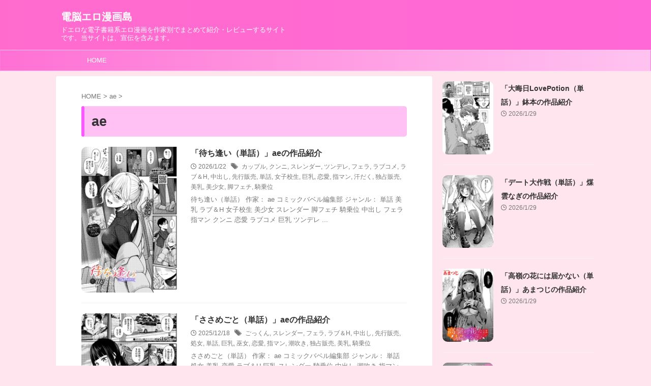

--- FILE ---
content_type: text/html; charset=UTF-8
request_url: https://erobooker.com/category/ae
body_size: 12980
content:
<!DOCTYPE html>
<!--[if lt IE 7]>
<html class="ie6" lang="ja"> <![endif]-->
<!--[if IE 7]>
<html class="i7" lang="ja"> <![endif]-->
<!--[if IE 8]>
<html class="ie" lang="ja"> <![endif]-->
<!--[if gt IE 8]><!-->
<html lang="ja" class="s-navi-search-overlay ">
	<!--<![endif]-->
	<head prefix="og: http://ogp.me/ns# fb: http://ogp.me/ns/fb# article: http://ogp.me/ns/article#">
				<meta charset="UTF-8" >
		<meta name="viewport" content="width=device-width,initial-scale=1.0,user-scalable=no,viewport-fit=cover">
		<meta name="format-detection" content="telephone=no" >
		<meta name="referrer" content="no-referrer-when-downgrade"/>

		
		<link rel="alternate" type="application/rss+xml" title="電脳エロ漫画島 RSS Feed" href="https://erobooker.com/feed" />
		<link rel="pingback" href="https://erobooker.com/xmlrpc.php" >
		<!--[if lt IE 9]>
		<script src="https://erobooker.com/wp-content/themes/affinger/js/html5shiv.js"></script>
		<![endif]-->
				<meta name='robots' content='max-image-preview:large' />
	<style>img:is([sizes="auto" i], [sizes^="auto," i]) { contain-intrinsic-size: 3000px 1500px }</style>
	<title>ae | 電脳エロ漫画島</title>
<link rel='dns-prefetch' href='//ajax.googleapis.com' />

<!-- SEO SIMPLE PACK 3.6.2 -->
<link rel="canonical" href="https://erobooker.com/category/ae">
<meta property="og:locale" content="ja_JP">
<meta property="og:type" content="website">
<meta property="og:title" content="ae | 電脳エロ漫画島">
<meta property="og:url" content="https://erobooker.com/category/ae">
<meta property="og:site_name" content="電脳エロ漫画島">
<meta name="twitter:card" content="summary_large_image">
<!-- / SEO SIMPLE PACK -->

<script type="text/javascript">
/* <![CDATA[ */
window._wpemojiSettings = {"baseUrl":"https:\/\/s.w.org\/images\/core\/emoji\/16.0.1\/72x72\/","ext":".png","svgUrl":"https:\/\/s.w.org\/images\/core\/emoji\/16.0.1\/svg\/","svgExt":".svg","source":{"concatemoji":"https:\/\/erobooker.com\/wp-includes\/js\/wp-emoji-release.min.js?ver=6.8.3"}};
/*! This file is auto-generated */
!function(s,n){var o,i,e;function c(e){try{var t={supportTests:e,timestamp:(new Date).valueOf()};sessionStorage.setItem(o,JSON.stringify(t))}catch(e){}}function p(e,t,n){e.clearRect(0,0,e.canvas.width,e.canvas.height),e.fillText(t,0,0);var t=new Uint32Array(e.getImageData(0,0,e.canvas.width,e.canvas.height).data),a=(e.clearRect(0,0,e.canvas.width,e.canvas.height),e.fillText(n,0,0),new Uint32Array(e.getImageData(0,0,e.canvas.width,e.canvas.height).data));return t.every(function(e,t){return e===a[t]})}function u(e,t){e.clearRect(0,0,e.canvas.width,e.canvas.height),e.fillText(t,0,0);for(var n=e.getImageData(16,16,1,1),a=0;a<n.data.length;a++)if(0!==n.data[a])return!1;return!0}function f(e,t,n,a){switch(t){case"flag":return n(e,"\ud83c\udff3\ufe0f\u200d\u26a7\ufe0f","\ud83c\udff3\ufe0f\u200b\u26a7\ufe0f")?!1:!n(e,"\ud83c\udde8\ud83c\uddf6","\ud83c\udde8\u200b\ud83c\uddf6")&&!n(e,"\ud83c\udff4\udb40\udc67\udb40\udc62\udb40\udc65\udb40\udc6e\udb40\udc67\udb40\udc7f","\ud83c\udff4\u200b\udb40\udc67\u200b\udb40\udc62\u200b\udb40\udc65\u200b\udb40\udc6e\u200b\udb40\udc67\u200b\udb40\udc7f");case"emoji":return!a(e,"\ud83e\udedf")}return!1}function g(e,t,n,a){var r="undefined"!=typeof WorkerGlobalScope&&self instanceof WorkerGlobalScope?new OffscreenCanvas(300,150):s.createElement("canvas"),o=r.getContext("2d",{willReadFrequently:!0}),i=(o.textBaseline="top",o.font="600 32px Arial",{});return e.forEach(function(e){i[e]=t(o,e,n,a)}),i}function t(e){var t=s.createElement("script");t.src=e,t.defer=!0,s.head.appendChild(t)}"undefined"!=typeof Promise&&(o="wpEmojiSettingsSupports",i=["flag","emoji"],n.supports={everything:!0,everythingExceptFlag:!0},e=new Promise(function(e){s.addEventListener("DOMContentLoaded",e,{once:!0})}),new Promise(function(t){var n=function(){try{var e=JSON.parse(sessionStorage.getItem(o));if("object"==typeof e&&"number"==typeof e.timestamp&&(new Date).valueOf()<e.timestamp+604800&&"object"==typeof e.supportTests)return e.supportTests}catch(e){}return null}();if(!n){if("undefined"!=typeof Worker&&"undefined"!=typeof OffscreenCanvas&&"undefined"!=typeof URL&&URL.createObjectURL&&"undefined"!=typeof Blob)try{var e="postMessage("+g.toString()+"("+[JSON.stringify(i),f.toString(),p.toString(),u.toString()].join(",")+"));",a=new Blob([e],{type:"text/javascript"}),r=new Worker(URL.createObjectURL(a),{name:"wpTestEmojiSupports"});return void(r.onmessage=function(e){c(n=e.data),r.terminate(),t(n)})}catch(e){}c(n=g(i,f,p,u))}t(n)}).then(function(e){for(var t in e)n.supports[t]=e[t],n.supports.everything=n.supports.everything&&n.supports[t],"flag"!==t&&(n.supports.everythingExceptFlag=n.supports.everythingExceptFlag&&n.supports[t]);n.supports.everythingExceptFlag=n.supports.everythingExceptFlag&&!n.supports.flag,n.DOMReady=!1,n.readyCallback=function(){n.DOMReady=!0}}).then(function(){return e}).then(function(){var e;n.supports.everything||(n.readyCallback(),(e=n.source||{}).concatemoji?t(e.concatemoji):e.wpemoji&&e.twemoji&&(t(e.twemoji),t(e.wpemoji)))}))}((window,document),window._wpemojiSettings);
/* ]]> */
</script>

<style id='wp-emoji-styles-inline-css' type='text/css'>

	img.wp-smiley, img.emoji {
		display: inline !important;
		border: none !important;
		box-shadow: none !important;
		height: 1em !important;
		width: 1em !important;
		margin: 0 0.07em !important;
		vertical-align: -0.1em !important;
		background: none !important;
		padding: 0 !important;
	}
</style>
<link rel='stylesheet' id='wp-block-library-css' href='https://erobooker.com/wp-includes/css/dist/block-library/style.min.css?ver=6.8.3' type='text/css' media='all' />
<style id='classic-theme-styles-inline-css' type='text/css'>
/*! This file is auto-generated */
.wp-block-button__link{color:#fff;background-color:#32373c;border-radius:9999px;box-shadow:none;text-decoration:none;padding:calc(.667em + 2px) calc(1.333em + 2px);font-size:1.125em}.wp-block-file__button{background:#32373c;color:#fff;text-decoration:none}
</style>
<style id='global-styles-inline-css' type='text/css'>
:root{--wp--preset--aspect-ratio--square: 1;--wp--preset--aspect-ratio--4-3: 4/3;--wp--preset--aspect-ratio--3-4: 3/4;--wp--preset--aspect-ratio--3-2: 3/2;--wp--preset--aspect-ratio--2-3: 2/3;--wp--preset--aspect-ratio--16-9: 16/9;--wp--preset--aspect-ratio--9-16: 9/16;--wp--preset--color--black: #000000;--wp--preset--color--cyan-bluish-gray: #abb8c3;--wp--preset--color--white: #ffffff;--wp--preset--color--pale-pink: #f78da7;--wp--preset--color--vivid-red: #cf2e2e;--wp--preset--color--luminous-vivid-orange: #ff6900;--wp--preset--color--luminous-vivid-amber: #fcb900;--wp--preset--color--light-green-cyan: #eefaff;--wp--preset--color--vivid-green-cyan: #00d084;--wp--preset--color--pale-cyan-blue: #8ed1fc;--wp--preset--color--vivid-cyan-blue: #0693e3;--wp--preset--color--vivid-purple: #9b51e0;--wp--preset--color--soft-red: #e92f3d;--wp--preset--color--light-grayish-red: #fdf0f2;--wp--preset--color--vivid-yellow: #ffc107;--wp--preset--color--very-pale-yellow: #fffde7;--wp--preset--color--very-light-gray: #fafafa;--wp--preset--color--very-dark-gray: #313131;--wp--preset--color--original-color-a: #00B900;--wp--preset--color--original-color-b: #f4fff4;--wp--preset--color--original-color-c: #F3E5F5;--wp--preset--color--original-color-d: #9E9D24;--wp--preset--gradient--vivid-cyan-blue-to-vivid-purple: linear-gradient(135deg,rgba(6,147,227,1) 0%,rgb(155,81,224) 100%);--wp--preset--gradient--light-green-cyan-to-vivid-green-cyan: linear-gradient(135deg,rgb(122,220,180) 0%,rgb(0,208,130) 100%);--wp--preset--gradient--luminous-vivid-amber-to-luminous-vivid-orange: linear-gradient(135deg,rgba(252,185,0,1) 0%,rgba(255,105,0,1) 100%);--wp--preset--gradient--luminous-vivid-orange-to-vivid-red: linear-gradient(135deg,rgba(255,105,0,1) 0%,rgb(207,46,46) 100%);--wp--preset--gradient--very-light-gray-to-cyan-bluish-gray: linear-gradient(135deg,rgb(238,238,238) 0%,rgb(169,184,195) 100%);--wp--preset--gradient--cool-to-warm-spectrum: linear-gradient(135deg,rgb(74,234,220) 0%,rgb(151,120,209) 20%,rgb(207,42,186) 40%,rgb(238,44,130) 60%,rgb(251,105,98) 80%,rgb(254,248,76) 100%);--wp--preset--gradient--blush-light-purple: linear-gradient(135deg,rgb(255,206,236) 0%,rgb(152,150,240) 100%);--wp--preset--gradient--blush-bordeaux: linear-gradient(135deg,rgb(254,205,165) 0%,rgb(254,45,45) 50%,rgb(107,0,62) 100%);--wp--preset--gradient--luminous-dusk: linear-gradient(135deg,rgb(255,203,112) 0%,rgb(199,81,192) 50%,rgb(65,88,208) 100%);--wp--preset--gradient--pale-ocean: linear-gradient(135deg,rgb(255,245,203) 0%,rgb(182,227,212) 50%,rgb(51,167,181) 100%);--wp--preset--gradient--electric-grass: linear-gradient(135deg,rgb(202,248,128) 0%,rgb(113,206,126) 100%);--wp--preset--gradient--midnight: linear-gradient(135deg,rgb(2,3,129) 0%,rgb(40,116,252) 100%);--wp--preset--font-size--small: .8em;--wp--preset--font-size--medium: 20px;--wp--preset--font-size--large: 1.5em;--wp--preset--font-size--x-large: 42px;--wp--preset--font-size--st-regular: 1em;--wp--preset--font-size--huge: 3em;--wp--preset--spacing--20: 0.44rem;--wp--preset--spacing--30: 0.67rem;--wp--preset--spacing--40: 1rem;--wp--preset--spacing--50: 1.5rem;--wp--preset--spacing--60: 2.25rem;--wp--preset--spacing--70: 3.38rem;--wp--preset--spacing--80: 5.06rem;--wp--preset--shadow--natural: 6px 6px 9px rgba(0, 0, 0, 0.2);--wp--preset--shadow--deep: 12px 12px 50px rgba(0, 0, 0, 0.4);--wp--preset--shadow--sharp: 6px 6px 0px rgba(0, 0, 0, 0.2);--wp--preset--shadow--outlined: 6px 6px 0px -3px rgba(255, 255, 255, 1), 6px 6px rgba(0, 0, 0, 1);--wp--preset--shadow--crisp: 6px 6px 0px rgba(0, 0, 0, 1);}:where(.is-layout-flex){gap: 0.5em;}:where(.is-layout-grid){gap: 0.5em;}body .is-layout-flex{display: flex;}.is-layout-flex{flex-wrap: wrap;align-items: center;}.is-layout-flex > :is(*, div){margin: 0;}body .is-layout-grid{display: grid;}.is-layout-grid > :is(*, div){margin: 0;}:where(.wp-block-columns.is-layout-flex){gap: 2em;}:where(.wp-block-columns.is-layout-grid){gap: 2em;}:where(.wp-block-post-template.is-layout-flex){gap: 1.25em;}:where(.wp-block-post-template.is-layout-grid){gap: 1.25em;}.has-black-color{color: var(--wp--preset--color--black) !important;}.has-cyan-bluish-gray-color{color: var(--wp--preset--color--cyan-bluish-gray) !important;}.has-white-color{color: var(--wp--preset--color--white) !important;}.has-pale-pink-color{color: var(--wp--preset--color--pale-pink) !important;}.has-vivid-red-color{color: var(--wp--preset--color--vivid-red) !important;}.has-luminous-vivid-orange-color{color: var(--wp--preset--color--luminous-vivid-orange) !important;}.has-luminous-vivid-amber-color{color: var(--wp--preset--color--luminous-vivid-amber) !important;}.has-light-green-cyan-color{color: var(--wp--preset--color--light-green-cyan) !important;}.has-vivid-green-cyan-color{color: var(--wp--preset--color--vivid-green-cyan) !important;}.has-pale-cyan-blue-color{color: var(--wp--preset--color--pale-cyan-blue) !important;}.has-vivid-cyan-blue-color{color: var(--wp--preset--color--vivid-cyan-blue) !important;}.has-vivid-purple-color{color: var(--wp--preset--color--vivid-purple) !important;}.has-black-background-color{background-color: var(--wp--preset--color--black) !important;}.has-cyan-bluish-gray-background-color{background-color: var(--wp--preset--color--cyan-bluish-gray) !important;}.has-white-background-color{background-color: var(--wp--preset--color--white) !important;}.has-pale-pink-background-color{background-color: var(--wp--preset--color--pale-pink) !important;}.has-vivid-red-background-color{background-color: var(--wp--preset--color--vivid-red) !important;}.has-luminous-vivid-orange-background-color{background-color: var(--wp--preset--color--luminous-vivid-orange) !important;}.has-luminous-vivid-amber-background-color{background-color: var(--wp--preset--color--luminous-vivid-amber) !important;}.has-light-green-cyan-background-color{background-color: var(--wp--preset--color--light-green-cyan) !important;}.has-vivid-green-cyan-background-color{background-color: var(--wp--preset--color--vivid-green-cyan) !important;}.has-pale-cyan-blue-background-color{background-color: var(--wp--preset--color--pale-cyan-blue) !important;}.has-vivid-cyan-blue-background-color{background-color: var(--wp--preset--color--vivid-cyan-blue) !important;}.has-vivid-purple-background-color{background-color: var(--wp--preset--color--vivid-purple) !important;}.has-black-border-color{border-color: var(--wp--preset--color--black) !important;}.has-cyan-bluish-gray-border-color{border-color: var(--wp--preset--color--cyan-bluish-gray) !important;}.has-white-border-color{border-color: var(--wp--preset--color--white) !important;}.has-pale-pink-border-color{border-color: var(--wp--preset--color--pale-pink) !important;}.has-vivid-red-border-color{border-color: var(--wp--preset--color--vivid-red) !important;}.has-luminous-vivid-orange-border-color{border-color: var(--wp--preset--color--luminous-vivid-orange) !important;}.has-luminous-vivid-amber-border-color{border-color: var(--wp--preset--color--luminous-vivid-amber) !important;}.has-light-green-cyan-border-color{border-color: var(--wp--preset--color--light-green-cyan) !important;}.has-vivid-green-cyan-border-color{border-color: var(--wp--preset--color--vivid-green-cyan) !important;}.has-pale-cyan-blue-border-color{border-color: var(--wp--preset--color--pale-cyan-blue) !important;}.has-vivid-cyan-blue-border-color{border-color: var(--wp--preset--color--vivid-cyan-blue) !important;}.has-vivid-purple-border-color{border-color: var(--wp--preset--color--vivid-purple) !important;}.has-vivid-cyan-blue-to-vivid-purple-gradient-background{background: var(--wp--preset--gradient--vivid-cyan-blue-to-vivid-purple) !important;}.has-light-green-cyan-to-vivid-green-cyan-gradient-background{background: var(--wp--preset--gradient--light-green-cyan-to-vivid-green-cyan) !important;}.has-luminous-vivid-amber-to-luminous-vivid-orange-gradient-background{background: var(--wp--preset--gradient--luminous-vivid-amber-to-luminous-vivid-orange) !important;}.has-luminous-vivid-orange-to-vivid-red-gradient-background{background: var(--wp--preset--gradient--luminous-vivid-orange-to-vivid-red) !important;}.has-very-light-gray-to-cyan-bluish-gray-gradient-background{background: var(--wp--preset--gradient--very-light-gray-to-cyan-bluish-gray) !important;}.has-cool-to-warm-spectrum-gradient-background{background: var(--wp--preset--gradient--cool-to-warm-spectrum) !important;}.has-blush-light-purple-gradient-background{background: var(--wp--preset--gradient--blush-light-purple) !important;}.has-blush-bordeaux-gradient-background{background: var(--wp--preset--gradient--blush-bordeaux) !important;}.has-luminous-dusk-gradient-background{background: var(--wp--preset--gradient--luminous-dusk) !important;}.has-pale-ocean-gradient-background{background: var(--wp--preset--gradient--pale-ocean) !important;}.has-electric-grass-gradient-background{background: var(--wp--preset--gradient--electric-grass) !important;}.has-midnight-gradient-background{background: var(--wp--preset--gradient--midnight) !important;}.has-small-font-size{font-size: var(--wp--preset--font-size--small) !important;}.has-medium-font-size{font-size: var(--wp--preset--font-size--medium) !important;}.has-large-font-size{font-size: var(--wp--preset--font-size--large) !important;}.has-x-large-font-size{font-size: var(--wp--preset--font-size--x-large) !important;}
:where(.wp-block-post-template.is-layout-flex){gap: 1.25em;}:where(.wp-block-post-template.is-layout-grid){gap: 1.25em;}
:where(.wp-block-columns.is-layout-flex){gap: 2em;}:where(.wp-block-columns.is-layout-grid){gap: 2em;}
:root :where(.wp-block-pullquote){font-size: 1.5em;line-height: 1.6;}
</style>
<link rel='stylesheet' id='normalize-css' href='https://erobooker.com/wp-content/themes/affinger/css/normalize.css?ver=1.5.9' type='text/css' media='all' />
<link rel='stylesheet' id='st_svg-css' href='https://erobooker.com/wp-content/themes/affinger/st_svg/style.css?ver=6.8.3' type='text/css' media='all' />
<link rel='stylesheet' id='style-css' href='https://erobooker.com/wp-content/themes/affinger/style.css?ver=6.8.3' type='text/css' media='all' />
<link rel='stylesheet' id='child-style-css' href='https://erobooker.com/wp-content/themes/affinger-child/style.css?ver=6.8.3' type='text/css' media='all' />
<link rel='stylesheet' id='single-css' href='https://erobooker.com/wp-content/themes/affinger/st-rankcss.php' type='text/css' media='all' />
<link rel='stylesheet' id='st-themecss-css' href='https://erobooker.com/wp-content/themes/affinger/st-themecss-loader.php?ver=6.8.3' type='text/css' media='all' />
<script type="text/javascript" src="//ajax.googleapis.com/ajax/libs/jquery/1.11.3/jquery.min.js?ver=1.11.3" id="jquery-js"></script>
<link rel="https://api.w.org/" href="https://erobooker.com/wp-json/" /><link rel="alternate" title="JSON" type="application/json" href="https://erobooker.com/wp-json/wp/v2/categories/16881" /><link rel="next" href="https://erobooker.com/category/ae/page/2" />
<meta name="google-site-verification" content="etyCKhaL8x917M_O9wWqqoENlC8A6ExqxTf5tn437yk" />
<style type="text/css">.recentcomments a{display:inline !important;padding:0 !important;margin:0 !important;}</style><noscript><style>.lazyload[data-src]{display:none !important;}</style></noscript><style>.lazyload{background-image:none !important;}.lazyload:before{background-image:none !important;}</style><style type="text/css" id="custom-background-css">
body.custom-background { background-color: #ffe5ed; }
</style>
			
<!-- OGP -->

<meta property="og:type" content="website">
<meta property="og:title" content="電脳エロ漫画島">
<meta property="og:url" content="https://erobooker.com">
<meta property="og:description" content="ドエロな電子書籍系エロ漫画を作家別でまとめて紹介・レビューするサイトです。当サイトは、宣伝を含みます。">
<meta property="og:site_name" content="電脳エロ漫画島">
<meta property="og:image" content="https://erobooker.com/wp-content/themes/affinger/images/no-img.png">


<!-- /OGP -->
		


<script>
	(function (window, document, $, undefined) {
		'use strict';

		var SlideBox = (function () {
			/**
			 * @param $element
			 *
			 * @constructor
			 */
			function SlideBox($element) {
				this._$element = $element;
			}

			SlideBox.prototype.$content = function () {
				return this._$element.find('[data-st-slidebox-content]');
			};

			SlideBox.prototype.$toggle = function () {
				return this._$element.find('[data-st-slidebox-toggle]');
			};

			SlideBox.prototype.$icon = function () {
				return this._$element.find('[data-st-slidebox-icon]');
			};

			SlideBox.prototype.$text = function () {
				return this._$element.find('[data-st-slidebox-text]');
			};

			SlideBox.prototype.is_expanded = function () {
				return !!(this._$element.filter('[data-st-slidebox-expanded="true"]').length);
			};

			SlideBox.prototype.expand = function () {
				var self = this;

				this.$content().slideDown()
					.promise()
					.then(function () {
						var $icon = self.$icon();
						var $text = self.$text();

						$icon.removeClass($icon.attr('data-st-slidebox-icon-collapsed'))
							.addClass($icon.attr('data-st-slidebox-icon-expanded'))

						$text.text($text.attr('data-st-slidebox-text-expanded'))

						self._$element.removeClass('is-collapsed')
							.addClass('is-expanded');

						self._$element.attr('data-st-slidebox-expanded', 'true');
					});
			};

			SlideBox.prototype.collapse = function () {
				var self = this;

				this.$content().slideUp()
					.promise()
					.then(function () {
						var $icon = self.$icon();
						var $text = self.$text();

						$icon.removeClass($icon.attr('data-st-slidebox-icon-expanded'))
							.addClass($icon.attr('data-st-slidebox-icon-collapsed'))

						$text.text($text.attr('data-st-slidebox-text-collapsed'))

						self._$element.removeClass('is-expanded')
							.addClass('is-collapsed');

						self._$element.attr('data-st-slidebox-expanded', 'false');
					});
			};

			SlideBox.prototype.toggle = function () {
				if (this.is_expanded()) {
					this.collapse();
				} else {
					this.expand();
				}
			};

			SlideBox.prototype.add_event_listeners = function () {
				var self = this;

				this.$toggle().on('click', function (event) {
					self.toggle();
				});
			};

			SlideBox.prototype.initialize = function () {
				this.add_event_listeners();
			};

			return SlideBox;
		}());

		function on_ready() {
			var slideBoxes = [];

			$('[data-st-slidebox]').each(function () {
				var $element = $(this);
				var slideBox = new SlideBox($element);

				slideBoxes.push(slideBox);

				slideBox.initialize();
			});

			return slideBoxes;
		}

		$(on_ready);
	}(window, window.document, jQuery));
</script>


<script>
	jQuery(function(){
		jQuery("#toc_container:not(:has(ul ul))").addClass("only-toc");
		jQuery(".st-ac-box ul:has(.cat-item)").each(function(){
			jQuery(this).addClass("st-ac-cat");
		});
	});
</script>

<script>
	jQuery(function(){
						jQuery('.st-star').parent('.rankh4').css('padding-bottom','5px'); // スターがある場合のランキング見出し調整
	});
</script>



	<script>
		$(function() {
			$('.is-style-st-paragraph-kaiwa').wrapInner('<span class="st-paragraph-kaiwa-text">');
		});
	</script>

	<script>
		$(function() {
			$('.is-style-st-paragraph-kaiwa-b').wrapInner('<span class="st-paragraph-kaiwa-text">');
		});
	</script>

<script>
	/* 段落スタイルを調整 */
	$(function() {
		$( '[class^="is-style-st-paragraph-"],[class*=" is-style-st-paragraph-"]' ).wrapInner( '<span class="st-noflex"></span>' );
	});
</script>

			</head>
	<body data-rsssl=1 class="archive category category-ae category-16881 custom-background wp-theme-affinger wp-child-theme-affinger-child not-front-page" >
				<div id="st-ami">
				<div id="wrapper" class="">
				<div id="wrapper-in">
					

<header id="">
	<div id="header-full">
		<div id="headbox-bg">
			<div id="headbox">

					<nav id="s-navi" class="pcnone" data-st-nav data-st-nav-type="normal">
		<dl class="acordion is-active" data-st-nav-primary>
			<dt class="trigger">
				<p class="acordion_button"><span class="op op-menu"><i class="st-fa st-svg-menu"></i></span></p>

				
									<div id="st-mobile-logo"></div>
				
				<!-- 追加メニュー -->
				
				<!-- 追加メニュー2 -->
				
			</dt>

			<dd class="acordion_tree">
				<div class="acordion_tree_content">

					

												<div class="menu-my%e3%82%b9%e3%83%9e%e3%83%9b%e3%82%b9%e3%83%a9%e3%82%a4%e3%83%89%e3%83%a1%e3%83%8b%e3%83%a5%e3%83%bc-container"><ul id="menu-my%e3%82%b9%e3%83%9e%e3%83%9b%e3%82%b9%e3%83%a9%e3%82%a4%e3%83%89%e3%83%a1%e3%83%8b%e3%83%a5%e3%83%bc" class="menu"><li id="menu-item-645908" class="menu-item menu-item-type-custom menu-item-object-custom menu-item-home menu-item-645908"><a href="https://erobooker.com/"><span class="menu-item-label">HOME</span></a></li>
</ul></div>						<div class="clear"></div>

					
				</div>
			</dd>

					</dl>

					</nav>

									<div id="header-l">
						
						<div id="st-text-logo">
							
    
		
			<!-- ロゴ又はブログ名 -->
			
				<p class="sitename sitenametop"><a href="https://erobooker.com/">
  						                  		  電脳エロ漫画島               		           		 </a></p>

   				      		<!-- ロゴ又はブログ名ここまで -->

       		<!-- キャプション -->
       						<p class="descr">
					ドエロな電子書籍系エロ漫画を作家別でまとめて紹介・レビューするサイトです。当サイトは、宣伝を含みます。				</p>
			
		
	
						</div>
					</div><!-- /#header-l -->
				
				<div id="header-r" class="smanone">
					
				</div><!-- /#header-r -->

			</div><!-- /#headbox -->
		</div><!-- /#headbox-bg clearfix -->

		
		
		
		
			

<div id="gazou-wide">
			<div id="st-menubox">
			<div id="st-menuwide">
				<nav class="smanone clearfix"><ul id="menu-my%e3%82%b9%e3%83%9e%e3%83%9b%e3%82%b9%e3%83%a9%e3%82%a4%e3%83%89%e3%83%a1%e3%83%8b%e3%83%a5%e3%83%bc-1" class="menu"><li class="menu-item menu-item-type-custom menu-item-object-custom menu-item-home menu-item-645908"><a href="https://erobooker.com/">HOME</a></li>
</ul></nav>			</div>
		</div>
						<div id="st-headerbox">
				<div id="st-header">
				</div>
			</div>
			</div>
	
	</div><!-- #header-full -->

	





</header>

					<div id="content-w">

					
					

<div id="content" class="clearfix">
    <div id="contentInner">
        <main>
            <article>
				
					<!--ぱんくず -->
					<div id="breadcrumb">
					<ol itemscope itemtype="http://schema.org/BreadcrumbList">
						<li itemprop="itemListElement" itemscope
      itemtype="http://schema.org/ListItem"><a href="https://erobooker.com" itemprop="item"><span itemprop="name">HOME</span></a> > <meta itemprop="position" content="1" /></li>

															
												<li itemprop="itemListElement" itemscope
      itemtype="http://schema.org/ListItem"><a href="https://erobooker.com/category/ae" itemprop="item">
								<span itemprop="name">ae</span> </a> &gt;
								<meta itemprop="position" content="2" />
							</li>
															</ol>
					</div>
					<!--/ ぱんくず -->
                                <div class="post">
                                                    <h1 class="entry-title">ae</h1>
                        
			
							<div id="nocopy" >
					
									</div>
							
                        </div><!-- /post -->

			
					<aside>
                        <div class="kanren ">
					<dl class="clearfix">
			<dt><a href="https://erobooker.com/komikkubaberuhenshuubu/machiaitanhanashi-3">
											<img width="418" height="600" src="https://erobooker.com/wp-content/uploads/2026/01/b472abnen03817pl.jpg.webp" class="attachment-full size-full wp-post-image" alt="" decoding="async" fetchpriority="high" />									</a></dt>
			<dd>
				
				<h3><a href="https://erobooker.com/komikkubaberuhenshuubu/machiaitanhanashi-3">
						「待ち逢い（単話）」aeの作品紹介					</a></h3>

					<div class="blog_info">
		<p>
							<i class="st-fa st-svg-clock-o"></i>2026/1/22										&nbsp;<span class="pcone">
						<i class="st-fa st-svg-tags"></i>&nbsp;<a href="https://erobooker.com/tag/kappuru" rel="tag">カップル</a>, <a href="https://erobooker.com/tag/kunni" rel="tag">クンニ</a>, <a href="https://erobooker.com/tag/surenda" rel="tag">スレンダー</a>, <a href="https://erobooker.com/tag/tsundere" rel="tag">ツンデレ</a>, <a href="https://erobooker.com/tag/fera" rel="tag">フェラ</a>, <a href="https://erobooker.com/tag/rabukome" rel="tag">ラブコメ</a>, <a href="https://erobooker.com/tag/rabuh" rel="tag">ラブ＆H</a>, <a href="https://erobooker.com/tag/nakadeshi" rel="tag">中出し</a>, <a href="https://erobooker.com/tag/senkouhanbai" rel="tag">先行販売</a>, <a href="https://erobooker.com/tag/tanhanashi" rel="tag">単話</a>, <a href="https://erobooker.com/tag/joshikounama" rel="tag">女子校生</a>, <a href="https://erobooker.com/tag/kyonyuu" rel="tag">巨乳</a>, <a href="https://erobooker.com/tag/renai" rel="tag">恋愛</a>, <a href="https://erobooker.com/tag/yubiman" rel="tag">指マン</a>, <a href="https://erobooker.com/tag/asedaku" rel="tag">汗だく</a>, <a href="https://erobooker.com/tag/dokusenhanbai" rel="tag">独占販売</a>, <a href="https://erobooker.com/tag/bi_chichi" rel="tag">美乳</a>, <a href="https://erobooker.com/tag/bishoujo" rel="tag">美少女</a>, <a href="https://erobooker.com/tag/ashi_fechi" rel="tag">脚フェチ</a>, <a href="https://erobooker.com/tag/kijoukurai" rel="tag">騎乗位</a>				</span></p>
				</div>

					<div class="st-excerpt smanone">
		<p>待ち逢い（単話） 作家： ae コミックバベル編集部 ジャンル： 単話 美乳 ラブ＆H 女子校生 美少女 スレンダー 脚フェチ 騎乗位 中出し フェラ 指マン クンニ 恋愛 ラブコメ 巨乳 ツンデレ  ... </p>
	</div>
							</dd>
		</dl>
					<dl class="clearfix">
			<dt><a href="https://erobooker.com/komikkubaberuhenshuubu/sasamegototanhanashi-3">
											<img width="418" height="600" src="[data-uri]" class="attachment-full size-full wp-post-image lazyload" alt="" decoding="async" data-src="https://erobooker.com/wp-content/uploads/2025/12/b472abnen03741pl.jpg.webp" data-eio-rwidth="418" data-eio-rheight="600" /><noscript><img width="418" height="600" src="https://erobooker.com/wp-content/uploads/2025/12/b472abnen03741pl.jpg.webp" class="attachment-full size-full wp-post-image" alt="" decoding="async" data-eio="l" /></noscript>									</a></dt>
			<dd>
				
				<h3><a href="https://erobooker.com/komikkubaberuhenshuubu/sasamegototanhanashi-3">
						「ささめごと（単話）」aeの作品紹介					</a></h3>

					<div class="blog_info">
		<p>
							<i class="st-fa st-svg-clock-o"></i>2025/12/18										&nbsp;<span class="pcone">
						<i class="st-fa st-svg-tags"></i>&nbsp;<a href="https://erobooker.com/tag/gokkun" rel="tag">ごっくん</a>, <a href="https://erobooker.com/tag/surenda" rel="tag">スレンダー</a>, <a href="https://erobooker.com/tag/fera" rel="tag">フェラ</a>, <a href="https://erobooker.com/tag/rabuh" rel="tag">ラブ＆H</a>, <a href="https://erobooker.com/tag/nakadeshi" rel="tag">中出し</a>, <a href="https://erobooker.com/tag/senkouhanbai" rel="tag">先行販売</a>, <a href="https://erobooker.com/tag/shojo" rel="tag">処女</a>, <a href="https://erobooker.com/tag/tanhanashi" rel="tag">単話</a>, <a href="https://erobooker.com/tag/kyonyuu" rel="tag">巨乳</a>, <a href="https://erobooker.com/tag/miko" rel="tag">巫女</a>, <a href="https://erobooker.com/tag/renai" rel="tag">恋愛</a>, <a href="https://erobooker.com/tag/yubiman" rel="tag">指マン</a>, <a href="https://erobooker.com/tag/shiofuki" rel="tag">潮吹き</a>, <a href="https://erobooker.com/tag/dokusenhanbai" rel="tag">独占販売</a>, <a href="https://erobooker.com/tag/bichichi" rel="tag">美乳</a>, <a href="https://erobooker.com/tag/kijoukurai" rel="tag">騎乗位</a>				</span></p>
				</div>

					<div class="st-excerpt smanone">
		<p>ささめごと（単話） 作家： ae コミックバベル編集部 ジャンル： 単話 処女 美乳 恋愛 ラブ＆H 巨乳 スレンダー 騎乗位 中出し 潮吹き 指マン 先行販売 独占販売 巫女 フェラ ごっくん</p>
	</div>
							</dd>
		</dl>
					<dl class="clearfix">
			<dt><a href="https://erobooker.com/komikkubaberuhenshuubu/sasamegototanhanashi-2">
											<img width="418" height="600" src="[data-uri]" class="attachment-full size-full wp-post-image lazyload" alt="" decoding="async" data-src="https://erobooker.com/wp-content/uploads/2025/11/b472abnen03656pl-1.jpg.webp" data-eio-rwidth="418" data-eio-rheight="600" /><noscript><img width="418" height="600" src="https://erobooker.com/wp-content/uploads/2025/11/b472abnen03656pl-1.jpg.webp" class="attachment-full size-full wp-post-image" alt="" decoding="async" data-eio="l" /></noscript>									</a></dt>
			<dd>
				
				<h3><a href="https://erobooker.com/komikkubaberuhenshuubu/sasamegototanhanashi-2">
						「ささめごと（単話）」aeの作品紹介					</a></h3>

					<div class="blog_info">
		<p>
							<i class="st-fa st-svg-clock-o"></i>2025/11/24										&nbsp;<span class="pcone">
						<i class="st-fa st-svg-tags"></i>&nbsp;<a href="https://erobooker.com/tag/surenda" rel="tag">スレンダー</a>, <a href="https://erobooker.com/tag/rabuh" rel="tag">ラブ＆H</a>, <a href="https://erobooker.com/tag/nakadeshi" rel="tag">中出し</a>, <a href="https://erobooker.com/tag/senkouhanbai" rel="tag">先行販売</a>, <a href="https://erobooker.com/tag/shojo" rel="tag">処女</a>, <a href="https://erobooker.com/tag/tanhanashi" rel="tag">単話</a>, <a href="https://erobooker.com/tag/kyonyuu" rel="tag">巨乳</a>, <a href="https://erobooker.com/tag/renai" rel="tag">恋愛</a>, <a href="https://erobooker.com/tag/yubiman" rel="tag">指マン</a>, <a href="https://erobooker.com/tag/shiofuki" rel="tag">潮吹き</a>, <a href="https://erobooker.com/tag/dokusenhanbai" rel="tag">独占販売</a>, <a href="https://erobooker.com/tag/bichichi" rel="tag">美乳</a>, <a href="https://erobooker.com/tag/kijoukurai" rel="tag">騎乗位</a>				</span></p>
				</div>

					<div class="st-excerpt smanone">
		<p>ささめごと（単話） 作家： ae コミックバベル編集部 ジャンル： 単話 処女 美乳 恋愛 ラブ＆H 巨乳 スレンダー 騎乗位 中出し 潮吹き 指マン 先行販売 独占販売</p>
	</div>
							</dd>
		</dl>
					<dl class="clearfix">
			<dt><a href="https://erobooker.com/komikkubaberuhenshuubu/sasamegototanhanashi">
											<img width="418" height="600" src="[data-uri]" class="attachment-full size-full wp-post-image lazyload" alt="" decoding="async" data-src="https://erobooker.com/wp-content/uploads/2025/11/b472abnen03656pl.jpg.webp" data-eio-rwidth="418" data-eio-rheight="600" /><noscript><img width="418" height="600" src="https://erobooker.com/wp-content/uploads/2025/11/b472abnen03656pl.jpg.webp" class="attachment-full size-full wp-post-image" alt="" decoding="async" data-eio="l" /></noscript>									</a></dt>
			<dd>
				
				<h3><a href="https://erobooker.com/komikkubaberuhenshuubu/sasamegototanhanashi">
						「ささめごと（単話）」aeの作品紹介					</a></h3>

					<div class="blog_info">
		<p>
							<i class="st-fa st-svg-clock-o"></i>2025/11/22										&nbsp;<span class="pcone">
						<i class="st-fa st-svg-tags"></i>&nbsp;<a href="https://erobooker.com/tag/surenda" rel="tag">スレンダー</a>, <a href="https://erobooker.com/tag/rabuh" rel="tag">ラブ＆H</a>, <a href="https://erobooker.com/tag/nakadeshi" rel="tag">中出し</a>, <a href="https://erobooker.com/tag/senkouhanbai" rel="tag">先行販売</a>, <a href="https://erobooker.com/tag/shojo" rel="tag">処女</a>, <a href="https://erobooker.com/tag/tanhanashi" rel="tag">単話</a>, <a href="https://erobooker.com/tag/kyonyuu" rel="tag">巨乳</a>, <a href="https://erobooker.com/tag/renai" rel="tag">恋愛</a>, <a href="https://erobooker.com/tag/yubi_man" rel="tag">指マン</a>, <a href="https://erobooker.com/tag/shiofuki" rel="tag">潮吹き</a>, <a href="https://erobooker.com/tag/dokusenhanbai" rel="tag">独占販売</a>, <a href="https://erobooker.com/tag/bichichi" rel="tag">美乳</a>, <a href="https://erobooker.com/tag/kijoukurai" rel="tag">騎乗位</a>				</span></p>
				</div>

					<div class="st-excerpt smanone">
		<p>ささめごと（単話） 作家： ae コミックバベル編集部 ジャンル： 単話 処女 美乳 恋愛 ラブ＆H 巨乳 スレンダー 騎乗位 中出し 潮吹き 指マン 先行販売 独占販売</p>
	</div>
							</dd>
		</dl>
					<dl class="clearfix">
			<dt><a href="https://erobooker.com/oouso/comicbavel2025nen8gatsugougekkanka10shuunenkinenfur">
											<img width="418" height="600" src="[data-uri]" class="attachment-full size-full wp-post-image lazyload" alt="" decoding="async" data-src="https://erobooker.com/wp-content/uploads/2025/06/b472abnen03318pl.jpg.webp" data-eio-rwidth="418" data-eio-rheight="600" /><noscript><img width="418" height="600" src="https://erobooker.com/wp-content/uploads/2025/06/b472abnen03318pl.jpg.webp" class="attachment-full size-full wp-post-image" alt="" decoding="async" data-eio="l" /></noscript>									</a></dt>
			<dd>
				
				<h3><a href="https://erobooker.com/oouso/comicbavel2025nen8gatsugougekkanka10shuunenkinenfur">
						「COMIC BAVEL 2025年8月号【月刊化10周年記念フルカラー冊子付き】」ぴょん吉の作品紹介					</a></h3>

					<div class="blog_info">
		<p>
							<i class="st-fa st-svg-clock-o"></i>2025/6/22										&nbsp;<span class="pcone">
						<i class="st-fa st-svg-tags"></i>&nbsp;<a href="https://erobooker.com/tag/3p4p" rel="tag">3P・4P</a>, <a href="https://erobooker.com/tag/oneesan" rel="tag">お姉さん</a>, <a href="https://erobooker.com/tag/bukkake" rel="tag">ぶっかけ</a>, <a href="https://erobooker.com/tag/potchari" rel="tag">ぽっちゃり</a>, <a href="https://erobooker.com/tag/onani" rel="tag">オナニー</a>, <a href="https://erobooker.com/tag/orijinaru" rel="tag">オリジナル</a>, <a href="https://erobooker.com/tag/kappuru" rel="tag">カップル</a>, <a href="https://erobooker.com/tag/kunni" rel="tag">クンニ</a>, <a href="https://erobooker.com/tag/kosupure" rel="tag">コスプレ</a>, <a href="https://erobooker.com/tag/surenda" rel="tag">スレンダー</a>, <a href="https://erobooker.com/tag/serafuku" rel="tag">セーラー服</a>, <a href="https://erobooker.com/tag/dakukei" rel="tag">ダーク系</a>, <a href="https://erobooker.com/tag/dekachinkyokon" rel="tag">デカチン・巨根</a>, <a href="https://erobooker.com/tag/hametori" rel="tag">ハメ撮り</a>, <a href="https://erobooker.com/tag/baibu" rel="tag">バイブ</a>, <a href="https://erobooker.com/tag/paizuri" rel="tag">パイズリ</a>, <a href="https://erobooker.com/tag/paipan" rel="tag">パイパン</a>, <a href="https://erobooker.com/tag/bitchi" rel="tag">ビッチ</a>, <a href="https://erobooker.com/tag/fantaji" rel="tag">ファンタジー</a>, <a href="https://erobooker.com/tag/fera" rel="tag">フェラ</a>, <a href="https://erobooker.com/tag/furukara" rel="tag">フルカラー</a>, <a href="https://erobooker.com/tag/mangashi" rel="tag">マンガ誌</a>, <a href="https://erobooker.com/tag/minikeikogara" rel="tag">ミニ系・小柄</a>, <a href="https://erobooker.com/tag/meido" rel="tag">メイド</a>, <a href="https://erobooker.com/tag/rabuh" rel="tag">ラブ＆H</a>, <a href="https://erobooker.com/tag/nakadeshi" rel="tag">中出し</a>, <a href="https://erobooker.com/tag/senkouhanbai" rel="tag">先行販売</a>, <a href="https://erobooker.com/tag/wafuku_yukata" rel="tag">和服・浴衣</a>, <a href="https://erobooker.com/tag/onnakyoushi" rel="tag">女教師</a>, <a href="https://erobooker.com/tag/gakuenmono" rel="tag">学園もの</a>, <a href="https://erobooker.com/tag/gakuseifuku" rel="tag">学生服</a>, <a href="https://erobooker.com/tag/netorinetorarentr" rel="tag">寝取り・寝取られ・NTR</a>, <a href="https://erobooker.com/tag/kogara" rel="tag">小柄</a>, <a href="https://erobooker.com/tag/kyonyuu" rel="tag">巨乳</a>, <a href="https://erobooker.com/tag/younajimi" rel="tag">幼なじみ</a>, <a href="https://erobooker.com/tag/renai" rel="tag">恋愛</a>, <a href="https://erobooker.com/tag/yubi_man" rel="tag">指マン</a>, <a href="https://erobooker.com/tag/asedaku" rel="tag">汗だく</a>, <a href="https://erobooker.com/tag/inranhadokei" rel="tag">淫乱・ハード系</a>, <a href="https://erobooker.com/tag/shiofuki" rel="tag">潮吹き</a>, <a href="https://erobooker.com/tag/dokusenhanbai" rel="tag">独占販売</a>, <a href="https://erobooker.com/tag/chionna" rel="tag">痴女</a>, <a href="https://erobooker.com/tag/doutei" rel="tag">童貞</a>, <a href="https://erobooker.com/tag/bi_chichi" rel="tag">美乳</a>, <a href="https://erobooker.com/tag/shuuchi" rel="tag">羞恥</a>, <a href="https://erobooker.com/tag/hinnyuubichichi" rel="tag">貧乳・微乳</a>, <a href="https://erobooker.com/tag/gyakunan" rel="tag">逆ナン</a>, <a href="https://erobooker.com/tag/kijoukurai" rel="tag">騎乗位</a>				</span></p>
				</div>

					<div class="st-excerpt smanone">
		<p>COMIC BAVEL 2025年8月号【月刊化10周年記念フルカラー冊子付き】 作家： ぴょん吉 枠田ちさき にこびぃ 葉月玉兎 関谷あさみ 大嘘 ゲンツキ 夢乃狸 しおこんぶ あるぷ 朝峰テル さ ... </p>
	</div>
							</dd>
		</dl>
					<dl class="clearfix">
			<dt><a href="https://erobooker.com/komikkubaberuhenshuubu/machiaitanhanashi-2">
											<img width="418" height="600" src="[data-uri]" class="attachment-full size-full wp-post-image lazyload" alt="" decoding="async" data-src="https://erobooker.com/wp-content/uploads/2025/01/b472abnen02707pl.jpg.webp" data-eio-rwidth="418" data-eio-rheight="600" /><noscript><img width="418" height="600" src="https://erobooker.com/wp-content/uploads/2025/01/b472abnen02707pl.jpg.webp" class="attachment-full size-full wp-post-image" alt="" decoding="async" data-eio="l" /></noscript>									</a></dt>
			<dd>
				
				<h3><a href="https://erobooker.com/komikkubaberuhenshuubu/machiaitanhanashi-2">
						「待ち逢い（単話）」aeの作品紹介					</a></h3>

					<div class="blog_info">
		<p>
							<i class="st-fa st-svg-clock-o"></i>2025/1/1										&nbsp;<span class="pcone">
						<i class="st-fa st-svg-tags"></i>&nbsp;<a href="https://erobooker.com/tag/afftaiou" rel="tag">aff対応</a>, <a href="https://erobooker.com/tag/orijinaru" rel="tag">オリジナル</a>, <a href="https://erobooker.com/tag/surenda" rel="tag">スレンダー</a>, <a href="https://erobooker.com/tag/fera" rel="tag">フェラ</a>, <a href="https://erobooker.com/tag/rabuh" rel="tag">ラブ＆H</a>, <a href="https://erobooker.com/tag/nakadeshi" rel="tag">中出し</a>, <a href="https://erobooker.com/tag/tanhanashi" rel="tag">単話</a>, <a href="https://erobooker.com/tag/joshikounama" rel="tag">女子校生</a>, <a href="https://erobooker.com/tag/yubiman" rel="tag">指マン</a>, <a href="https://erobooker.com/tag/bichichi" rel="tag">美乳</a>, <a href="https://erobooker.com/tag/bishoujo" rel="tag">美少女</a>, <a href="https://erobooker.com/tag/ashifechi" rel="tag">脚フェチ</a>, <a href="https://erobooker.com/tag/kijoukurai" rel="tag">騎乗位</a>				</span></p>
				</div>

					<div class="st-excerpt smanone">
		<p>待ち逢い（単話） 作家： ae コミックバベル編集部 ジャンル： オリジナル 単話 美乳 ラブ＆H 女子校生 美少女 スレンダー 脚フェチ 騎乗位 中出し フェラ 指マン aff対応</p>
	</div>
							</dd>
		</dl>
					<dl class="clearfix">
			<dt><a href="https://erobooker.com/yumenotanuki/comicbavel2024nen9gatsugou-2">
											<img width="418" height="600" src="[data-uri]" class="attachment-full size-full wp-post-image lazyload" alt="" decoding="async" data-src="https://erobooker.com/wp-content/uploads/2025/01/b472abnen02701pl.jpg.webp" data-eio-rwidth="418" data-eio-rheight="600" /><noscript><img width="418" height="600" src="https://erobooker.com/wp-content/uploads/2025/01/b472abnen02701pl.jpg.webp" class="attachment-full size-full wp-post-image" alt="" decoding="async" data-eio="l" /></noscript>									</a></dt>
			<dd>
				
				<h3><a href="https://erobooker.com/yumenotanuki/comicbavel2024nen9gatsugou-2">
						「COMIC BAVEL 2024年9月号」ちりの作品紹介					</a></h3>

					<div class="blog_info">
		<p>
							<i class="st-fa st-svg-clock-o"></i>2025/1/1										&nbsp;<span class="pcone">
						<i class="st-fa st-svg-tags"></i>&nbsp;<a href="https://erobooker.com/tag/3p4p" rel="tag">3P・4P</a>, <a href="https://erobooker.com/tag/afftaiou" rel="tag">aff対応</a>, <a href="https://erobooker.com/tag/oneesan" rel="tag">お姉さん</a>, <a href="https://erobooker.com/tag/bukkake" rel="tag">ぶっかけ</a>, <a href="https://erobooker.com/tag/potchari" rel="tag">ぽっちゃり</a>, <a href="https://erobooker.com/tag/onani" rel="tag">オナニー</a>, <a href="https://erobooker.com/tag/orijinaru" rel="tag">オリジナル</a>, <a href="https://erobooker.com/tag/kappuru" rel="tag">カップル</a>, <a href="https://erobooker.com/tag/kunni" rel="tag">クンニ</a>, <a href="https://erobooker.com/tag/kosupure" rel="tag">コスプレ</a>, <a href="https://erobooker.com/tag/komikkushi" rel="tag">コミック誌</a>, <a href="https://erobooker.com/tag/surenda" rel="tag">スレンダー</a>, <a href="https://erobooker.com/tag/serafuku" rel="tag">セーラー服</a>, <a href="https://erobooker.com/tag/dakukei" rel="tag">ダーク系</a>, <a href="https://erobooker.com/tag/dekachinkyokon" rel="tag">デカチン・巨根</a>, <a href="https://erobooker.com/tag/hame_tori" rel="tag">ハメ撮り</a>, <a href="https://erobooker.com/tag/baibu" rel="tag">バイブ</a>, <a href="https://erobooker.com/tag/paizuri" rel="tag">パイズリ</a>, <a href="https://erobooker.com/tag/paipan" rel="tag">パイパン</a>, <a href="https://erobooker.com/tag/bitchi" rel="tag">ビッチ</a>, <a href="https://erobooker.com/tag/fantaji" rel="tag">ファンタジー</a>, <a href="https://erobooker.com/tag/fera" rel="tag">フェラ</a>, <a href="https://erobooker.com/tag/furukara" rel="tag">フルカラー</a>, <a href="https://erobooker.com/tag/mini_kei_kogara" rel="tag">ミニ系・小柄</a>, <a href="https://erobooker.com/tag/meido" rel="tag">メイド</a>, <a href="https://erobooker.com/tag/rabuh" rel="tag">ラブ＆H</a>, <a href="https://erobooker.com/tag/nakadeshi" rel="tag">中出し</a>, <a href="https://erobooker.com/tag/shojo" rel="tag">処女</a>, <a href="https://erobooker.com/tag/wafuku_yukata" rel="tag">和服・浴衣</a>, <a href="https://erobooker.com/tag/joshikounama" rel="tag">女子校生</a>, <a href="https://erobooker.com/tag/onnakyoushi" rel="tag">女教師</a>, <a href="https://erobooker.com/tag/gakuenmono" rel="tag">学園もの</a>, <a href="https://erobooker.com/tag/gakuseifuku" rel="tag">学生服</a>, <a href="https://erobooker.com/tag/netorinetorarentr" rel="tag">寝取り・寝取られ・NTR</a>, <a href="https://erobooker.com/tag/kogara" rel="tag">小柄</a>, <a href="https://erobooker.com/tag/kyonyuu" rel="tag">巨乳</a>, <a href="https://erobooker.com/tag/younajimi" rel="tag">幼なじみ</a>, <a href="https://erobooker.com/tag/renai" rel="tag">恋愛</a>, <a href="https://erobooker.com/tag/yubiman" rel="tag">指マン</a>, <a href="https://erobooker.com/tag/asedaku" rel="tag">汗だく</a>, <a href="https://erobooker.com/tag/inranhadokei" rel="tag">淫乱・ハード系</a>, <a href="https://erobooker.com/tag/shiofuki" rel="tag">潮吹き</a>, <a href="https://erobooker.com/tag/chionna" rel="tag">痴女</a>, <a href="https://erobooker.com/tag/doutei" rel="tag">童貞</a>, <a href="https://erobooker.com/tag/bi_chichi" rel="tag">美乳</a>, <a href="https://erobooker.com/tag/bishoujo" rel="tag">美少女</a>, <a href="https://erobooker.com/tag/shuuchi" rel="tag">羞恥</a>, <a href="https://erobooker.com/tag/hinnyuubichichi" rel="tag">貧乳・微乳</a>, <a href="https://erobooker.com/tag/gyakunan" rel="tag">逆ナン</a>, <a href="https://erobooker.com/tag/kijoukurai" rel="tag">騎乗位</a>				</span></p>
				</div>

					<div class="st-excerpt smanone">
		<p>COMIC BAVEL 2024年9月号 作家： ちり tatapopo うなさか 朝峰テル ゆかこ 夢乃狸 茨芽ヒサ 来太 花札さくらの あずみ京平 ヤマダユウヤ fu-ta 香山リム コミックバベ ... </p>
	</div>
							</dd>
		</dl>
					<dl class="clearfix">
			<dt><a href="https://erobooker.com/yumenotanuki/comicbavel2024nen9gatsugoudejitarutokusouhan-2">
											<img width="418" height="600" src="[data-uri]" class="attachment-full size-full wp-post-image lazyload" alt="" decoding="async" data-src="https://erobooker.com/wp-content/uploads/2025/01/b472abnen02730pl.jpg.webp" data-eio-rwidth="418" data-eio-rheight="600" /><noscript><img width="418" height="600" src="https://erobooker.com/wp-content/uploads/2025/01/b472abnen02730pl.jpg.webp" class="attachment-full size-full wp-post-image" alt="" decoding="async" data-eio="l" /></noscript>									</a></dt>
			<dd>
				
				<h3><a href="https://erobooker.com/yumenotanuki/comicbavel2024nen9gatsugoudejitarutokusouhan-2">
						「COMIC BAVEL 2024年9月号【デジタル特装版】」ちりの作品紹介					</a></h3>

					<div class="blog_info">
		<p>
							<i class="st-fa st-svg-clock-o"></i>2025/1/1										&nbsp;<span class="pcone">
						<i class="st-fa st-svg-tags"></i>&nbsp;<a href="https://erobooker.com/tag/3p4p" rel="tag">3P・4P</a>, <a href="https://erobooker.com/tag/afftaiou" rel="tag">aff対応</a>, <a href="https://erobooker.com/tag/oneesan" rel="tag">お姉さん</a>, <a href="https://erobooker.com/tag/bukkake" rel="tag">ぶっかけ</a>, <a href="https://erobooker.com/tag/potchari" rel="tag">ぽっちゃり</a>, <a href="https://erobooker.com/tag/onani" rel="tag">オナニー</a>, <a href="https://erobooker.com/tag/orijinaru" rel="tag">オリジナル</a>, <a href="https://erobooker.com/tag/kappuru" rel="tag">カップル</a>, <a href="https://erobooker.com/tag/kunni" rel="tag">クンニ</a>, <a href="https://erobooker.com/tag/kosupure" rel="tag">コスプレ</a>, <a href="https://erobooker.com/tag/komikkushi" rel="tag">コミック誌</a>, <a href="https://erobooker.com/tag/surenda" rel="tag">スレンダー</a>, <a href="https://erobooker.com/tag/serafuku" rel="tag">セーラー服</a>, <a href="https://erobooker.com/tag/da_ku_kei" rel="tag">ダーク系</a>, <a href="https://erobooker.com/tag/dekachinkyokon" rel="tag">デカチン・巨根</a>, <a href="https://erobooker.com/tag/hame_tori" rel="tag">ハメ撮り</a>, <a href="https://erobooker.com/tag/baibu" rel="tag">バイブ</a>, <a href="https://erobooker.com/tag/paizuri" rel="tag">パイズリ</a>, <a href="https://erobooker.com/tag/paipan" rel="tag">パイパン</a>, <a href="https://erobooker.com/tag/bitchi" rel="tag">ビッチ</a>, <a href="https://erobooker.com/tag/fantaji" rel="tag">ファンタジー</a>, <a href="https://erobooker.com/tag/fera" rel="tag">フェラ</a>, <a href="https://erobooker.com/tag/furukara" rel="tag">フルカラー</a>, <a href="https://erobooker.com/tag/mini_kei_kogara" rel="tag">ミニ系・小柄</a>, <a href="https://erobooker.com/tag/meido" rel="tag">メイド</a>, <a href="https://erobooker.com/tag/rabuh" rel="tag">ラブ＆H</a>, <a href="https://erobooker.com/tag/nakadeshi" rel="tag">中出し</a>, <a href="https://erobooker.com/tag/shojo" rel="tag">処女</a>, <a href="https://erobooker.com/tag/wafuku_yukata" rel="tag">和服・浴衣</a>, <a href="https://erobooker.com/tag/joshikounama" rel="tag">女子校生</a>, <a href="https://erobooker.com/tag/onnakyoushi" rel="tag">女教師</a>, <a href="https://erobooker.com/tag/gakuenmono" rel="tag">学園もの</a>, <a href="https://erobooker.com/tag/gakuseifuku" rel="tag">学生服</a>, <a href="https://erobooker.com/tag/netorinetorarentr" rel="tag">寝取り・寝取られ・NTR</a>, <a href="https://erobooker.com/tag/kogara" rel="tag">小柄</a>, <a href="https://erobooker.com/tag/kyonyuu" rel="tag">巨乳</a>, <a href="https://erobooker.com/tag/younajimi" rel="tag">幼なじみ</a>, <a href="https://erobooker.com/tag/renai" rel="tag">恋愛</a>, <a href="https://erobooker.com/tag/yubi_man" rel="tag">指マン</a>, <a href="https://erobooker.com/tag/asedaku" rel="tag">汗だく</a>, <a href="https://erobooker.com/tag/inranhadokei" rel="tag">淫乱・ハード系</a>, <a href="https://erobooker.com/tag/shiofuki" rel="tag">潮吹き</a>, <a href="https://erobooker.com/tag/chionna" rel="tag">痴女</a>, <a href="https://erobooker.com/tag/doutei" rel="tag">童貞</a>, <a href="https://erobooker.com/tag/bichichi" rel="tag">美乳</a>, <a href="https://erobooker.com/tag/bishoujo" rel="tag">美少女</a>, <a href="https://erobooker.com/tag/shuuchi" rel="tag">羞恥</a>, <a href="https://erobooker.com/tag/hinnyuubichichi" rel="tag">貧乳・微乳</a>, <a href="https://erobooker.com/tag/gyakunan" rel="tag">逆ナン</a>, <a href="https://erobooker.com/tag/kijoukurai" rel="tag">騎乗位</a>				</span></p>
				</div>

					<div class="st-excerpt smanone">
		<p>COMIC BAVEL 2024年9月号【デジタル特装版】 作家： ちり tatapopo うなさか 朝峰テル ゆかこ 夢乃狸 茨芽ヒサ 来太 花札さくらの あずみ京平 ヤマダユウヤ fu-ta 香山 ... </p>
	</div>
							</dd>
		</dl>
					<dl class="clearfix">
			<dt><a href="https://erobooker.com/amaneruri/konoharukanojotoisshonisotsugyoushimashitaitokohen-2">
											<img width="418" height="600" src="[data-uri]" class="attachment-full size-full wp-post-image lazyload" alt="" decoding="async" data-src="https://erobooker.com/wp-content/uploads/2024/09/b472abnen02516pl.jpg.webp" data-eio-rwidth="418" data-eio-rheight="600" /><noscript><img width="418" height="600" src="https://erobooker.com/wp-content/uploads/2024/09/b472abnen02516pl.jpg.webp" class="attachment-full size-full wp-post-image" alt="" decoding="async" data-eio="l" /></noscript>									</a></dt>
			<dd>
				
				<h3><a href="https://erobooker.com/amaneruri/konoharukanojotoisshonisotsugyoushimashitaitokohen-2">
						「この春、彼女と一緒に卒業しました〜いとこ編〜」天音るりの作品紹介					</a></h3>

					<div class="blog_info">
		<p>
							<i class="st-fa st-svg-clock-o"></i>2024/9/19										&nbsp;<span class="pcone">
						<i class="st-fa st-svg-tags"></i>&nbsp;<a href="https://erobooker.com/tag/afftaiou" rel="tag">aff対応</a>, <a href="https://erobooker.com/tag/bukkake" rel="tag">ぶっかけ</a>, <a href="https://erobooker.com/tag/onani" rel="tag">オナニー</a>, <a href="https://erobooker.com/tag/orijinaru" rel="tag">オリジナル</a>, <a href="https://erobooker.com/tag/kappuru" rel="tag">カップル</a>, <a href="https://erobooker.com/tag/surenda" rel="tag">スレンダー</a>, <a href="https://erobooker.com/tag/paipan" rel="tag">パイパン</a>, <a href="https://erobooker.com/tag/fera" rel="tag">フェラ</a>, <a href="https://erobooker.com/tag/rabuh" rel="tag">ラブ＆H</a>, <a href="https://erobooker.com/tag/nakadeshi" rel="tag">中出し</a>, <a href="https://erobooker.com/tag/shojo" rel="tag">処女</a>, <a href="https://erobooker.com/tag/tankoubon" rel="tag">単行本</a>, <a href="https://erobooker.com/tag/joshikounama" rel="tag">女子校生</a>, <a href="https://erobooker.com/tag/kyonyuu" rel="tag">巨乳</a>, <a href="https://erobooker.com/tag/younajimi" rel="tag">幼なじみ</a>, <a href="https://erobooker.com/tag/renai" rel="tag">恋愛</a>, <a href="https://erobooker.com/tag/bichichi" rel="tag">美乳</a>, <a href="https://erobooker.com/tag/bishoujo" rel="tag">美少女</a>, <a href="https://erobooker.com/tag/kijoukurai" rel="tag">騎乗位</a>				</span></p>
				</div>

					<div class="st-excerpt smanone">
		<p>この春、彼女と一緒に卒業しました〜いとこ編〜 作家： 天音るり くっきおーれ ae 羽原ヒロ emily コミックバベル編集部 ジャンル： オリジナル 単行本 処女 美乳 恋愛 ラブ＆H 女子校生 美 ... </p>
	</div>
							</dd>
		</dl>
					<dl class="clearfix">
			<dt><a href="https://erobooker.com/komikkubaberuhenshuubu/machiaitanhanashi">
											<img width="418" height="600" src="[data-uri]" class="attachment-full size-full wp-post-image lazyload" alt="" decoding="async" data-src="https://erobooker.com/wp-content/uploads/2024/08/b472abnen02707pl.jpg.webp" data-eio-rwidth="418" data-eio-rheight="600" /><noscript><img width="418" height="600" src="https://erobooker.com/wp-content/uploads/2024/08/b472abnen02707pl.jpg.webp" class="attachment-full size-full wp-post-image" alt="" decoding="async" data-eio="l" /></noscript>									</a></dt>
			<dd>
				
				<h3><a href="https://erobooker.com/komikkubaberuhenshuubu/machiaitanhanashi">
						「待ち逢い（単話）」aeの作品紹介					</a></h3>

					<div class="blog_info">
		<p>
							<i class="st-fa st-svg-clock-o"></i>2024/8/22										&nbsp;<span class="pcone">
						<i class="st-fa st-svg-tags"></i>&nbsp;<a href="https://erobooker.com/tag/orijinaru" rel="tag">オリジナル</a>, <a href="https://erobooker.com/tag/surenda" rel="tag">スレンダー</a>, <a href="https://erobooker.com/tag/fera" rel="tag">フェラ</a>, <a href="https://erobooker.com/tag/rabuh" rel="tag">ラブ＆H</a>, <a href="https://erobooker.com/tag/nakadeshi" rel="tag">中出し</a>, <a href="https://erobooker.com/tag/senkouhanbai" rel="tag">先行販売</a>, <a href="https://erobooker.com/tag/tanhanashi" rel="tag">単話</a>, <a href="https://erobooker.com/tag/joshikounama" rel="tag">女子校生</a>, <a href="https://erobooker.com/tag/yubi_man" rel="tag">指マン</a>, <a href="https://erobooker.com/tag/dokusenhanbai" rel="tag">独占販売</a>, <a href="https://erobooker.com/tag/bichichi" rel="tag">美乳</a>, <a href="https://erobooker.com/tag/bishoujo" rel="tag">美少女</a>, <a href="https://erobooker.com/tag/ashi_fechi" rel="tag">脚フェチ</a>, <a href="https://erobooker.com/tag/kijoukurai" rel="tag">騎乗位</a>				</span></p>
				</div>

					<div class="st-excerpt smanone">
		<p>待ち逢い（単話） 作家： ae コミックバベル編集部 ジャンル： オリジナル 単話 美乳 ラブ＆H 女子校生 美少女 スレンダー 脚フェチ 騎乗位 中出し フェラ 指マン 先行販売 独占販売</p>
	</div>
							</dd>
		</dl>
					<dl class="clearfix">
			<dt><a href="https://erobooker.com/yumenotanuki/comicbavel2024nen9gatsugou">
											<img width="418" height="600" src="[data-uri]" class="attachment-full size-full wp-post-image lazyload" alt="" decoding="async" data-src="https://erobooker.com/wp-content/uploads/2024/08/b472abnen02701pl.jpg.webp" data-eio-rwidth="418" data-eio-rheight="600" /><noscript><img width="418" height="600" src="https://erobooker.com/wp-content/uploads/2024/08/b472abnen02701pl.jpg.webp" class="attachment-full size-full wp-post-image" alt="" decoding="async" data-eio="l" /></noscript>									</a></dt>
			<dd>
				
				<h3><a href="https://erobooker.com/yumenotanuki/comicbavel2024nen9gatsugou">
						「COMIC BAVEL 2024年9月号」ちりの作品紹介					</a></h3>

					<div class="blog_info">
		<p>
							<i class="st-fa st-svg-clock-o"></i>2024/8/15										&nbsp;<span class="pcone">
						<i class="st-fa st-svg-tags"></i>&nbsp;<a href="https://erobooker.com/tag/3p4p" rel="tag">3P・4P</a>, <a href="https://erobooker.com/tag/oneesan" rel="tag">お姉さん</a>, <a href="https://erobooker.com/tag/bukkake" rel="tag">ぶっかけ</a>, <a href="https://erobooker.com/tag/potchari" rel="tag">ぽっちゃり</a>, <a href="https://erobooker.com/tag/onani" rel="tag">オナニー</a>, <a href="https://erobooker.com/tag/orijinaru" rel="tag">オリジナル</a>, <a href="https://erobooker.com/tag/kappuru" rel="tag">カップル</a>, <a href="https://erobooker.com/tag/kunni" rel="tag">クンニ</a>, <a href="https://erobooker.com/tag/kosupure" rel="tag">コスプレ</a>, <a href="https://erobooker.com/tag/komikkushi" rel="tag">コミック誌</a>, <a href="https://erobooker.com/tag/surenda" rel="tag">スレンダー</a>, <a href="https://erobooker.com/tag/serafuku" rel="tag">セーラー服</a>, <a href="https://erobooker.com/tag/dakukei" rel="tag">ダーク系</a>, <a href="https://erobooker.com/tag/dekachinkyokon" rel="tag">デカチン・巨根</a>, <a href="https://erobooker.com/tag/hame_tori" rel="tag">ハメ撮り</a>, <a href="https://erobooker.com/tag/baibu" rel="tag">バイブ</a>, <a href="https://erobooker.com/tag/paizuri" rel="tag">パイズリ</a>, <a href="https://erobooker.com/tag/paipan" rel="tag">パイパン</a>, <a href="https://erobooker.com/tag/bitchi" rel="tag">ビッチ</a>, <a href="https://erobooker.com/tag/fantaji" rel="tag">ファンタジー</a>, <a href="https://erobooker.com/tag/fera" rel="tag">フェラ</a>, <a href="https://erobooker.com/tag/furukara" rel="tag">フルカラー</a>, <a href="https://erobooker.com/tag/mini_kei_kogara" rel="tag">ミニ系・小柄</a>, <a href="https://erobooker.com/tag/meido" rel="tag">メイド</a>, <a href="https://erobooker.com/tag/rabuh" rel="tag">ラブ＆H</a>, <a href="https://erobooker.com/tag/nakadeshi" rel="tag">中出し</a>, <a href="https://erobooker.com/tag/shojo" rel="tag">処女</a>, <a href="https://erobooker.com/tag/wafuku_yukata" rel="tag">和服・浴衣</a>, <a href="https://erobooker.com/tag/joshikounama" rel="tag">女子校生</a>, <a href="https://erobooker.com/tag/onnakyoushi" rel="tag">女教師</a>, <a href="https://erobooker.com/tag/gakuenmono" rel="tag">学園もの</a>, <a href="https://erobooker.com/tag/gakuseifuku" rel="tag">学生服</a>, <a href="https://erobooker.com/tag/netorinetorarentr" rel="tag">寝取り・寝取られ・NTR</a>, <a href="https://erobooker.com/tag/kogara" rel="tag">小柄</a>, <a href="https://erobooker.com/tag/kyonyuu" rel="tag">巨乳</a>, <a href="https://erobooker.com/tag/younajimi" rel="tag">幼なじみ</a>, <a href="https://erobooker.com/tag/renai" rel="tag">恋愛</a>, <a href="https://erobooker.com/tag/yubi_man" rel="tag">指マン</a>, <a href="https://erobooker.com/tag/asedaku" rel="tag">汗だく</a>, <a href="https://erobooker.com/tag/inranhadokei" rel="tag">淫乱・ハード系</a>, <a href="https://erobooker.com/tag/shiofuki" rel="tag">潮吹き</a>, <a href="https://erobooker.com/tag/chionna" rel="tag">痴女</a>, <a href="https://erobooker.com/tag/doutei" rel="tag">童貞</a>, <a href="https://erobooker.com/tag/bichichi" rel="tag">美乳</a>, <a href="https://erobooker.com/tag/bishoujo" rel="tag">美少女</a>, <a href="https://erobooker.com/tag/shuuchi" rel="tag">羞恥</a>, <a href="https://erobooker.com/tag/hinnyuubichichi" rel="tag">貧乳・微乳</a>, <a href="https://erobooker.com/tag/gyakunan" rel="tag">逆ナン</a>, <a href="https://erobooker.com/tag/kijoukurai" rel="tag">騎乗位</a>				</span></p>
				</div>

					<div class="st-excerpt smanone">
		<p>COMIC BAVEL 2024年9月号 作家： ちり tatapopo うなさか 朝峰テル ゆかこ 夢乃狸 茨芽ヒサ 来太 花札さくらの あずみ京平 ヤマダユウヤ fu-ta 香山リム コミックバベ ... </p>
	</div>
							</dd>
		</dl>
					<dl class="clearfix">
			<dt><a href="https://erobooker.com/yumenotanuki/comicbavel2024nen9gatsugoudejitarutokusouhan">
											<img width="418" height="600" src="[data-uri]" class="attachment-full size-full wp-post-image lazyload" alt="" decoding="async" data-src="https://erobooker.com/wp-content/uploads/2024/08/b472abnen02730pl.jpg.webp" data-eio-rwidth="418" data-eio-rheight="600" /><noscript><img width="418" height="600" src="https://erobooker.com/wp-content/uploads/2024/08/b472abnen02730pl.jpg.webp" class="attachment-full size-full wp-post-image" alt="" decoding="async" data-eio="l" /></noscript>									</a></dt>
			<dd>
				
				<h3><a href="https://erobooker.com/yumenotanuki/comicbavel2024nen9gatsugoudejitarutokusouhan">
						「COMIC BAVEL 2024年9月号【デジタル特装版】」ちりの作品紹介					</a></h3>

					<div class="blog_info">
		<p>
							<i class="st-fa st-svg-clock-o"></i>2024/8/15										&nbsp;<span class="pcone">
						<i class="st-fa st-svg-tags"></i>&nbsp;<a href="https://erobooker.com/tag/3p4p" rel="tag">3P・4P</a>, <a href="https://erobooker.com/tag/oneesan" rel="tag">お姉さん</a>, <a href="https://erobooker.com/tag/bukkake" rel="tag">ぶっかけ</a>, <a href="https://erobooker.com/tag/potchari" rel="tag">ぽっちゃり</a>, <a href="https://erobooker.com/tag/onani" rel="tag">オナニー</a>, <a href="https://erobooker.com/tag/orijinaru" rel="tag">オリジナル</a>, <a href="https://erobooker.com/tag/kappuru" rel="tag">カップル</a>, <a href="https://erobooker.com/tag/kunni" rel="tag">クンニ</a>, <a href="https://erobooker.com/tag/kosupure" rel="tag">コスプレ</a>, <a href="https://erobooker.com/tag/komikkushi" rel="tag">コミック誌</a>, <a href="https://erobooker.com/tag/surenda" rel="tag">スレンダー</a>, <a href="https://erobooker.com/tag/serafuku" rel="tag">セーラー服</a>, <a href="https://erobooker.com/tag/dakukei" rel="tag">ダーク系</a>, <a href="https://erobooker.com/tag/dekachinkyokon" rel="tag">デカチン・巨根</a>, <a href="https://erobooker.com/tag/hame_tori" rel="tag">ハメ撮り</a>, <a href="https://erobooker.com/tag/baibu" rel="tag">バイブ</a>, <a href="https://erobooker.com/tag/paizuri" rel="tag">パイズリ</a>, <a href="https://erobooker.com/tag/paipan" rel="tag">パイパン</a>, <a href="https://erobooker.com/tag/bitchi" rel="tag">ビッチ</a>, <a href="https://erobooker.com/tag/fantaji" rel="tag">ファンタジー</a>, <a href="https://erobooker.com/tag/fera" rel="tag">フェラ</a>, <a href="https://erobooker.com/tag/furukara" rel="tag">フルカラー</a>, <a href="https://erobooker.com/tag/mini_kei_kogara" rel="tag">ミニ系・小柄</a>, <a href="https://erobooker.com/tag/meido" rel="tag">メイド</a>, <a href="https://erobooker.com/tag/rabuh" rel="tag">ラブ＆H</a>, <a href="https://erobooker.com/tag/nakadeshi" rel="tag">中出し</a>, <a href="https://erobooker.com/tag/shojo" rel="tag">処女</a>, <a href="https://erobooker.com/tag/wafuku_yukata" rel="tag">和服・浴衣</a>, <a href="https://erobooker.com/tag/joshikounama" rel="tag">女子校生</a>, <a href="https://erobooker.com/tag/onnakyoushi" rel="tag">女教師</a>, <a href="https://erobooker.com/tag/gakuenmono" rel="tag">学園もの</a>, <a href="https://erobooker.com/tag/gakuseifuku" rel="tag">学生服</a>, <a href="https://erobooker.com/tag/netorinetorarentr" rel="tag">寝取り・寝取られ・NTR</a>, <a href="https://erobooker.com/tag/kogara" rel="tag">小柄</a>, <a href="https://erobooker.com/tag/kyonyuu" rel="tag">巨乳</a>, <a href="https://erobooker.com/tag/younajimi" rel="tag">幼なじみ</a>, <a href="https://erobooker.com/tag/renai" rel="tag">恋愛</a>, <a href="https://erobooker.com/tag/yubi_man" rel="tag">指マン</a>, <a href="https://erobooker.com/tag/asedaku" rel="tag">汗だく</a>, <a href="https://erobooker.com/tag/inranhadokei" rel="tag">淫乱・ハード系</a>, <a href="https://erobooker.com/tag/shiofuki" rel="tag">潮吹き</a>, <a href="https://erobooker.com/tag/chionna" rel="tag">痴女</a>, <a href="https://erobooker.com/tag/doutei" rel="tag">童貞</a>, <a href="https://erobooker.com/tag/bi_chichi" rel="tag">美乳</a>, <a href="https://erobooker.com/tag/bishoujo" rel="tag">美少女</a>, <a href="https://erobooker.com/tag/shuuchi" rel="tag">羞恥</a>, <a href="https://erobooker.com/tag/hinnyuubichichi" rel="tag">貧乳・微乳</a>, <a href="https://erobooker.com/tag/gyakunan" rel="tag">逆ナン</a>, <a href="https://erobooker.com/tag/kijoukurai" rel="tag">騎乗位</a>				</span></p>
				</div>

					<div class="st-excerpt smanone">
		<p>COMIC BAVEL 2024年9月号【デジタル特装版】 作家： ちり tatapopo うなさか 朝峰テル ゆかこ 夢乃狸 茨芽ヒサ 来太 花札さくらの あずみ京平 ヤマダユウヤ fu-ta 香山 ... </p>
	</div>
							</dd>
		</dl>
					<dl class="clearfix">
			<dt><a href="https://erobooker.com/komikkubaberuhenshuubu/tsuzukikarahajimerutanhanashi-2">
											<img width="418" height="600" src="[data-uri]" class="attachment-full size-full wp-post-image lazyload" alt="" decoding="async" data-src="https://erobooker.com/wp-content/uploads/2024/06/b472abnen02322pl.jpg.webp" data-eio-rwidth="418" data-eio-rheight="600" /><noscript><img width="418" height="600" src="https://erobooker.com/wp-content/uploads/2024/06/b472abnen02322pl.jpg.webp" class="attachment-full size-full wp-post-image" alt="" decoding="async" data-eio="l" /></noscript>									</a></dt>
			<dd>
				
				<h3><a href="https://erobooker.com/komikkubaberuhenshuubu/tsuzukikarahajimerutanhanashi-2">
						「つづきからはじめる（単話）」aeの作品紹介					</a></h3>

					<div class="blog_info">
		<p>
							<i class="st-fa st-svg-clock-o"></i>2024/6/23										&nbsp;<span class="pcone">
						<i class="st-fa st-svg-tags"></i>&nbsp;<a href="https://erobooker.com/tag/afftaiou" rel="tag">aff対応</a>, <a href="https://erobooker.com/tag/ol" rel="tag">OL</a>, <a href="https://erobooker.com/tag/orijinaru" rel="tag">オリジナル</a>, <a href="https://erobooker.com/tag/surenda" rel="tag">スレンダー</a>, <a href="https://erobooker.com/tag/fera" rel="tag">フェラ</a>, <a href="https://erobooker.com/tag/rabuh" rel="tag">ラブ＆H</a>, <a href="https://erobooker.com/tag/nakadeshi" rel="tag">中出し</a>, <a href="https://erobooker.com/tag/tanhanashi" rel="tag">単話</a>, <a href="https://erobooker.com/tag/kyonyuu" rel="tag">巨乳</a>, <a href="https://erobooker.com/tag/bichichi" rel="tag">美乳</a>, <a href="https://erobooker.com/tag/bishoujo" rel="tag">美少女</a>, <a href="https://erobooker.com/tag/kijoukurai" rel="tag">騎乗位</a>				</span></p>
				</div>

					<div class="st-excerpt smanone">
		<p>つづきからはじめる（単話） 作家： ae コミックバベル編集部 ジャンル： オリジナル 単話 美乳 ラブ＆H OL 美少女 巨乳 スレンダー 騎乗位 中出し フェラ aff対応</p>
	</div>
							</dd>
		</dl>
					<dl class="clearfix">
			<dt><a href="https://erobooker.com/oouso/comicbavel2024nen2gatsugou-3">
											<img width="418" height="600" src="[data-uri]" class="attachment-full size-full wp-post-image lazyload" alt="" decoding="async" data-src="https://erobooker.com/wp-content/uploads/2024/06/b472abnen02304pl.jpg.webp" data-eio-rwidth="418" data-eio-rheight="600" /><noscript><img width="418" height="600" src="https://erobooker.com/wp-content/uploads/2024/06/b472abnen02304pl.jpg.webp" class="attachment-full size-full wp-post-image" alt="" decoding="async" data-eio="l" /></noscript>									</a></dt>
			<dd>
				
				<h3><a href="https://erobooker.com/oouso/comicbavel2024nen2gatsugou-3">
						「COMIC BAVEL 2024年2月号」関谷あさみの作品紹介					</a></h3>

					<div class="blog_info">
		<p>
							<i class="st-fa st-svg-clock-o"></i>2024/6/23										&nbsp;<span class="pcone">
						<i class="st-fa st-svg-tags"></i>&nbsp;<a href="https://erobooker.com/tag/3p4p" rel="tag">3P・4P</a>, <a href="https://erobooker.com/tag/afftaiou" rel="tag">aff対応</a>, <a href="https://erobooker.com/tag/oneesan" rel="tag">お姉さん</a>, <a href="https://erobooker.com/tag/bukkake" rel="tag">ぶっかけ</a>, <a href="https://erobooker.com/tag/potchari" rel="tag">ぽっちゃり</a>, <a href="https://erobooker.com/tag/onani" rel="tag">オナニー</a>, <a href="https://erobooker.com/tag/orijinaru" rel="tag">オリジナル</a>, <a href="https://erobooker.com/tag/kappuru" rel="tag">カップル</a>, <a href="https://erobooker.com/tag/kunni" rel="tag">クンニ</a>, <a href="https://erobooker.com/tag/kosupure" rel="tag">コスプレ</a>, <a href="https://erobooker.com/tag/komikkushi" rel="tag">コミック誌</a>, <a href="https://erobooker.com/tag/surenda" rel="tag">スレンダー</a>, <a href="https://erobooker.com/tag/serafuku" rel="tag">セーラー服</a>, <a href="https://erobooker.com/tag/dakukei" rel="tag">ダーク系</a>, <a href="https://erobooker.com/tag/dekachinkyokon" rel="tag">デカチン・巨根</a>, <a href="https://erobooker.com/tag/hame_tori" rel="tag">ハメ撮り</a>, <a href="https://erobooker.com/tag/baibu" rel="tag">バイブ</a>, <a href="https://erobooker.com/tag/paizuri" rel="tag">パイズリ</a>, <a href="https://erobooker.com/tag/paipan" rel="tag">パイパン</a>, <a href="https://erobooker.com/tag/bitchi" rel="tag">ビッチ</a>, <a href="https://erobooker.com/tag/fantaji" rel="tag">ファンタジー</a>, <a href="https://erobooker.com/tag/fera" rel="tag">フェラ</a>, <a href="https://erobooker.com/tag/furukara" rel="tag">フルカラー</a>, <a href="https://erobooker.com/tag/mini_kei_kogara" rel="tag">ミニ系・小柄</a>, <a href="https://erobooker.com/tag/meido" rel="tag">メイド</a>, <a href="https://erobooker.com/tag/rabuh" rel="tag">ラブ＆H</a>, <a href="https://erobooker.com/tag/nakadeshi" rel="tag">中出し</a>, <a href="https://erobooker.com/tag/shojo" rel="tag">処女</a>, <a href="https://erobooker.com/tag/wafuku_yukata" rel="tag">和服・浴衣</a>, <a href="https://erobooker.com/tag/joshikounama" rel="tag">女子校生</a>, <a href="https://erobooker.com/tag/onnakyoushi" rel="tag">女教師</a>, <a href="https://erobooker.com/tag/gakuenmono" rel="tag">学園もの</a>, <a href="https://erobooker.com/tag/gakuseifuku" rel="tag">学生服</a>, <a href="https://erobooker.com/tag/netorinetorarentr" rel="tag">寝取り・寝取られ・NTR</a>, <a href="https://erobooker.com/tag/kogara" rel="tag">小柄</a>, <a href="https://erobooker.com/tag/kyonyuu" rel="tag">巨乳</a>, <a href="https://erobooker.com/tag/younajimi" rel="tag">幼なじみ</a>, <a href="https://erobooker.com/tag/renai" rel="tag">恋愛</a>, <a href="https://erobooker.com/tag/yubiman" rel="tag">指マン</a>, <a href="https://erobooker.com/tag/asedaku" rel="tag">汗だく</a>, <a href="https://erobooker.com/tag/inranhadokei" rel="tag">淫乱・ハード系</a>, <a href="https://erobooker.com/tag/shiofuki" rel="tag">潮吹き</a>, <a href="https://erobooker.com/tag/chionna" rel="tag">痴女</a>, <a href="https://erobooker.com/tag/doutei" rel="tag">童貞</a>, <a href="https://erobooker.com/tag/bi_chichi" rel="tag">美乳</a>, <a href="https://erobooker.com/tag/bishoujo" rel="tag">美少女</a>, <a href="https://erobooker.com/tag/shuuchi" rel="tag">羞恥</a>, <a href="https://erobooker.com/tag/hinnyuubichichi" rel="tag">貧乳・微乳</a>, <a href="https://erobooker.com/tag/gyakunan" rel="tag">逆ナン</a>, <a href="https://erobooker.com/tag/kijoukurai" rel="tag">騎乗位</a>				</span></p>
				</div>

					<div class="st-excerpt smanone">
		<p>COMIC BAVEL 2024年2月号 作家： 関谷あさみ 夏月まりな やまこんぶ 小林ちさと 大嘘 夢乃狸 ミナトイトヤ 花札さくらの あずみ京平 ヤマダユウヤ ぷよちゃ コミックバベル編集部 東 ... </p>
	</div>
							</dd>
		</dl>
					<dl class="clearfix">
			<dt><a href="https://erobooker.com/amaneruri/konoharukanojotoisshonisotsugyoushimashitaitokohen">
											<img width="418" height="600" src="[data-uri]" class="attachment-full size-full wp-post-image lazyload" alt="" decoding="async" data-src="https://erobooker.com/wp-content/uploads/2024/05/b472abnen02516pl.jpg.webp" data-eio-rwidth="418" data-eio-rheight="600" /><noscript><img width="418" height="600" src="https://erobooker.com/wp-content/uploads/2024/05/b472abnen02516pl.jpg.webp" class="attachment-full size-full wp-post-image" alt="" decoding="async" data-eio="l" /></noscript>									</a></dt>
			<dd>
				
				<h3><a href="https://erobooker.com/amaneruri/konoharukanojotoisshonisotsugyoushimashitaitokohen">
						「この春、彼女と一緒に卒業しました〜いとこ編〜」天音るりの作品紹介					</a></h3>

					<div class="blog_info">
		<p>
							<i class="st-fa st-svg-clock-o"></i>2024/5/19										&nbsp;<span class="pcone">
						<i class="st-fa st-svg-tags"></i>&nbsp;<a href="https://erobooker.com/tag/bukkake" rel="tag">ぶっかけ</a>, <a href="https://erobooker.com/tag/onani" rel="tag">オナニー</a>, <a href="https://erobooker.com/tag/orijinaru" rel="tag">オリジナル</a>, <a href="https://erobooker.com/tag/kappuru" rel="tag">カップル</a>, <a href="https://erobooker.com/tag/surenda" rel="tag">スレンダー</a>, <a href="https://erobooker.com/tag/paipan" rel="tag">パイパン</a>, <a href="https://erobooker.com/tag/fera" rel="tag">フェラ</a>, <a href="https://erobooker.com/tag/rabuh" rel="tag">ラブ＆H</a>, <a href="https://erobooker.com/tag/nakadeshi" rel="tag">中出し</a>, <a href="https://erobooker.com/tag/shojo" rel="tag">処女</a>, <a href="https://erobooker.com/tag/tankoubon" rel="tag">単行本</a>, <a href="https://erobooker.com/tag/joshikounama" rel="tag">女子校生</a>, <a href="https://erobooker.com/tag/kyonyuu" rel="tag">巨乳</a>, <a href="https://erobooker.com/tag/younajimi" rel="tag">幼なじみ</a>, <a href="https://erobooker.com/tag/renai" rel="tag">恋愛</a>, <a href="https://erobooker.com/tag/bichichi" rel="tag">美乳</a>, <a href="https://erobooker.com/tag/bishoujo" rel="tag">美少女</a>, <a href="https://erobooker.com/tag/kijoukurai" rel="tag">騎乗位</a>				</span></p>
				</div>

					<div class="st-excerpt smanone">
		<p>この春、彼女と一緒に卒業しました〜いとこ編〜 作家： 天音るり くっきおーれ ae 羽原ヒロ emily コミックバベル編集部 ジャンル： オリジナル 単行本 処女 美乳 恋愛 ラブ＆H 女子校生 美 ... </p>
	</div>
							</dd>
		</dl>
					<dl class="clearfix">
			<dt><a href="https://erobooker.com/komikkubaberuhenshuubu/tsuzukikarahajimerutanhanashi">
											<img width="418" height="600" src="[data-uri]" class="attachment-full size-full wp-post-image lazyload" alt="" decoding="async" data-src="https://erobooker.com/wp-content/uploads/2024/01/b472abnen02322pl.jpg.webp" data-eio-rwidth="418" data-eio-rheight="600" /><noscript><img width="418" height="600" src="https://erobooker.com/wp-content/uploads/2024/01/b472abnen02322pl.jpg.webp" class="attachment-full size-full wp-post-image" alt="" decoding="async" data-eio="l" /></noscript>									</a></dt>
			<dd>
				
				<h3><a href="https://erobooker.com/komikkubaberuhenshuubu/tsuzukikarahajimerutanhanashi">
						「つづきからはじめる（単話）」aeの作品紹介					</a></h3>

					<div class="blog_info">
		<p>
							<i class="st-fa st-svg-clock-o"></i>2024/1/22										&nbsp;<span class="pcone">
						<i class="st-fa st-svg-tags"></i>&nbsp;<a href="https://erobooker.com/tag/ol" rel="tag">OL</a>, <a href="https://erobooker.com/tag/orijinaru" rel="tag">オリジナル</a>, <a href="https://erobooker.com/tag/surenda" rel="tag">スレンダー</a>, <a href="https://erobooker.com/tag/fera" rel="tag">フェラ</a>, <a href="https://erobooker.com/tag/rabuh" rel="tag">ラブ＆H</a>, <a href="https://erobooker.com/tag/nakadeshi" rel="tag">中出し</a>, <a href="https://erobooker.com/tag/tanhanashi" rel="tag">単話</a>, <a href="https://erobooker.com/tag/kyonyuu" rel="tag">巨乳</a>, <a href="https://erobooker.com/tag/bichichi" rel="tag">美乳</a>, <a href="https://erobooker.com/tag/bishoujo" rel="tag">美少女</a>, <a href="https://erobooker.com/tag/kijoukurai" rel="tag">騎乗位</a>				</span></p>
				</div>

					<div class="st-excerpt smanone">
		<p>つづきからはじめる（単話） 作家： ae コミックバベル編集部 ジャンル： オリジナル 単話 美乳 ラブ＆H OL 美少女 巨乳 スレンダー 騎乗位 中出し フェラ</p>
	</div>
							</dd>
		</dl>
					<dl class="clearfix">
			<dt><a href="https://erobooker.com/oouso/comicbavel2024nen2gatsugou-2">
											<img width="418" height="600" src="[data-uri]" class="attachment-full size-full wp-post-image lazyload" alt="" decoding="async" data-src="https://erobooker.com/wp-content/uploads/2024/01/b472abnen02304pl-1.jpg.webp" data-eio-rwidth="418" data-eio-rheight="600" /><noscript><img width="418" height="600" src="https://erobooker.com/wp-content/uploads/2024/01/b472abnen02304pl-1.jpg.webp" class="attachment-full size-full wp-post-image" alt="" decoding="async" data-eio="l" /></noscript>									</a></dt>
			<dd>
				
				<h3><a href="https://erobooker.com/oouso/comicbavel2024nen2gatsugou-2">
						「COMIC BAVEL 2024年2月号」関谷あさみの作品紹介					</a></h3>

					<div class="blog_info">
		<p>
							<i class="st-fa st-svg-clock-o"></i>2024/1/19										&nbsp;<span class="pcone">
						<i class="st-fa st-svg-tags"></i>&nbsp;<a href="https://erobooker.com/tag/3p4p" rel="tag">3P・4P</a>, <a href="https://erobooker.com/tag/oneesan" rel="tag">お姉さん</a>, <a href="https://erobooker.com/tag/bukkake" rel="tag">ぶっかけ</a>, <a href="https://erobooker.com/tag/potchari" rel="tag">ぽっちゃり</a>, <a href="https://erobooker.com/tag/onani" rel="tag">オナニー</a>, <a href="https://erobooker.com/tag/orijinaru" rel="tag">オリジナル</a>, <a href="https://erobooker.com/tag/kappuru" rel="tag">カップル</a>, <a href="https://erobooker.com/tag/kunni" rel="tag">クンニ</a>, <a href="https://erobooker.com/tag/kosupure" rel="tag">コスプレ</a>, <a href="https://erobooker.com/tag/komikkushi" rel="tag">コミック誌</a>, <a href="https://erobooker.com/tag/surenda" rel="tag">スレンダー</a>, <a href="https://erobooker.com/tag/serafuku" rel="tag">セーラー服</a>, <a href="https://erobooker.com/tag/da_ku_kei" rel="tag">ダーク系</a>, <a href="https://erobooker.com/tag/dekachinkyokon" rel="tag">デカチン・巨根</a>, <a href="https://erobooker.com/tag/hametori" rel="tag">ハメ撮り</a>, <a href="https://erobooker.com/tag/baibu" rel="tag">バイブ</a>, <a href="https://erobooker.com/tag/paizuri" rel="tag">パイズリ</a>, <a href="https://erobooker.com/tag/paipan" rel="tag">パイパン</a>, <a href="https://erobooker.com/tag/bitchi" rel="tag">ビッチ</a>, <a href="https://erobooker.com/tag/fantaji" rel="tag">ファンタジー</a>, <a href="https://erobooker.com/tag/fera" rel="tag">フェラ</a>, <a href="https://erobooker.com/tag/furukara" rel="tag">フルカラー</a>, <a href="https://erobooker.com/tag/mini_kei_kogara" rel="tag">ミニ系・小柄</a>, <a href="https://erobooker.com/tag/meido" rel="tag">メイド</a>, <a href="https://erobooker.com/tag/rabuh" rel="tag">ラブ＆H</a>, <a href="https://erobooker.com/tag/nakadeshi" rel="tag">中出し</a>, <a href="https://erobooker.com/tag/shojo" rel="tag">処女</a>, <a href="https://erobooker.com/tag/wafuku_yukata" rel="tag">和服・浴衣</a>, <a href="https://erobooker.com/tag/joshikounama" rel="tag">女子校生</a>, <a href="https://erobooker.com/tag/onnakyoushi" rel="tag">女教師</a>, <a href="https://erobooker.com/tag/gakuenmono" rel="tag">学園もの</a>, <a href="https://erobooker.com/tag/gakuseifuku" rel="tag">学生服</a>, <a href="https://erobooker.com/tag/netorinetorarentr" rel="tag">寝取り・寝取られ・NTR</a>, <a href="https://erobooker.com/tag/kogara" rel="tag">小柄</a>, <a href="https://erobooker.com/tag/kyonyuu" rel="tag">巨乳</a>, <a href="https://erobooker.com/tag/younajimi" rel="tag">幼なじみ</a>, <a href="https://erobooker.com/tag/renai" rel="tag">恋愛</a>, <a href="https://erobooker.com/tag/yubiman" rel="tag">指マン</a>, <a href="https://erobooker.com/tag/asedaku" rel="tag">汗だく</a>, <a href="https://erobooker.com/tag/inranhadokei" rel="tag">淫乱・ハード系</a>, <a href="https://erobooker.com/tag/shiofuki" rel="tag">潮吹き</a>, <a href="https://erobooker.com/tag/chionna" rel="tag">痴女</a>, <a href="https://erobooker.com/tag/doutei" rel="tag">童貞</a>, <a href="https://erobooker.com/tag/bichichi" rel="tag">美乳</a>, <a href="https://erobooker.com/tag/bishoujo" rel="tag">美少女</a>, <a href="https://erobooker.com/tag/shuuchi" rel="tag">羞恥</a>, <a href="https://erobooker.com/tag/hinnyuubichichi" rel="tag">貧乳・微乳</a>, <a href="https://erobooker.com/tag/gyakunan" rel="tag">逆ナン</a>, <a href="https://erobooker.com/tag/kijoukurai" rel="tag">騎乗位</a>				</span></p>
				</div>

					<div class="st-excerpt smanone">
		<p>COMIC BAVEL 2024年2月号 作家： 関谷あさみ 夏月まりな やまこんぶ 小林ちさと 大嘘 夢乃狸 ミナトイトヤ 花札さくらの あずみ京平 ヤマダユウヤ ぷよちゃ コミックバベル編集部 東 ... </p>
	</div>
							</dd>
		</dl>
					<dl class="clearfix">
			<dt><a href="https://erobooker.com/oouso/comicbavel2024nen2gatsugou">
											<img width="418" height="600" src="[data-uri]" class="attachment-full size-full wp-post-image lazyload" alt="" decoding="async" data-src="https://erobooker.com/wp-content/uploads/2024/01/b472abnen02304pl.jpg.webp" data-eio-rwidth="418" data-eio-rheight="600" /><noscript><img width="418" height="600" src="https://erobooker.com/wp-content/uploads/2024/01/b472abnen02304pl.jpg.webp" class="attachment-full size-full wp-post-image" alt="" decoding="async" data-eio="l" /></noscript>									</a></dt>
			<dd>
				
				<h3><a href="https://erobooker.com/oouso/comicbavel2024nen2gatsugou">
						「COMIC BAVEL 2024年2月号」関谷あさみの作品紹介					</a></h3>

					<div class="blog_info">
		<p>
							<i class="st-fa st-svg-clock-o"></i>2024/1/19										&nbsp;<span class="pcone">
						<i class="st-fa st-svg-tags"></i>&nbsp;<a href="https://erobooker.com/tag/3p4p" rel="tag">3P・4P</a>, <a href="https://erobooker.com/tag/oneesan" rel="tag">お姉さん</a>, <a href="https://erobooker.com/tag/bukkake" rel="tag">ぶっかけ</a>, <a href="https://erobooker.com/tag/potchari" rel="tag">ぽっちゃり</a>, <a href="https://erobooker.com/tag/onani" rel="tag">オナニー</a>, <a href="https://erobooker.com/tag/orijinaru" rel="tag">オリジナル</a>, <a href="https://erobooker.com/tag/kappuru" rel="tag">カップル</a>, <a href="https://erobooker.com/tag/kunni" rel="tag">クンニ</a>, <a href="https://erobooker.com/tag/kosupure" rel="tag">コスプレ</a>, <a href="https://erobooker.com/tag/komikkushi" rel="tag">コミック誌</a>, <a href="https://erobooker.com/tag/surenda" rel="tag">スレンダー</a>, <a href="https://erobooker.com/tag/serafuku" rel="tag">セーラー服</a>, <a href="https://erobooker.com/tag/da_ku_kei" rel="tag">ダーク系</a>, <a href="https://erobooker.com/tag/dekachinkyokon" rel="tag">デカチン・巨根</a>, <a href="https://erobooker.com/tag/hametori" rel="tag">ハメ撮り</a>, <a href="https://erobooker.com/tag/baibu" rel="tag">バイブ</a>, <a href="https://erobooker.com/tag/paizuri" rel="tag">パイズリ</a>, <a href="https://erobooker.com/tag/paipan" rel="tag">パイパン</a>, <a href="https://erobooker.com/tag/bitchi" rel="tag">ビッチ</a>, <a href="https://erobooker.com/tag/fantaji" rel="tag">ファンタジー</a>, <a href="https://erobooker.com/tag/fera" rel="tag">フェラ</a>, <a href="https://erobooker.com/tag/furukara" rel="tag">フルカラー</a>, <a href="https://erobooker.com/tag/mini_kei_kogara" rel="tag">ミニ系・小柄</a>, <a href="https://erobooker.com/tag/meido" rel="tag">メイド</a>, <a href="https://erobooker.com/tag/rabuh" rel="tag">ラブ＆H</a>, <a href="https://erobooker.com/tag/nakadeshi" rel="tag">中出し</a>, <a href="https://erobooker.com/tag/shojo" rel="tag">処女</a>, <a href="https://erobooker.com/tag/wafuku_yukata" rel="tag">和服・浴衣</a>, <a href="https://erobooker.com/tag/joshikounama" rel="tag">女子校生</a>, <a href="https://erobooker.com/tag/onnakyoushi" rel="tag">女教師</a>, <a href="https://erobooker.com/tag/gakuenmono" rel="tag">学園もの</a>, <a href="https://erobooker.com/tag/gakuseifuku" rel="tag">学生服</a>, <a href="https://erobooker.com/tag/netorinetorarentr" rel="tag">寝取り・寝取られ・NTR</a>, <a href="https://erobooker.com/tag/kogara" rel="tag">小柄</a>, <a href="https://erobooker.com/tag/kyonyuu" rel="tag">巨乳</a>, <a href="https://erobooker.com/tag/younajimi" rel="tag">幼なじみ</a>, <a href="https://erobooker.com/tag/renai" rel="tag">恋愛</a>, <a href="https://erobooker.com/tag/yubiman" rel="tag">指マン</a>, <a href="https://erobooker.com/tag/asedaku" rel="tag">汗だく</a>, <a href="https://erobooker.com/tag/inranhadokei" rel="tag">淫乱・ハード系</a>, <a href="https://erobooker.com/tag/shiofuki" rel="tag">潮吹き</a>, <a href="https://erobooker.com/tag/chionna" rel="tag">痴女</a>, <a href="https://erobooker.com/tag/doutei" rel="tag">童貞</a>, <a href="https://erobooker.com/tag/bichichi" rel="tag">美乳</a>, <a href="https://erobooker.com/tag/bishoujo" rel="tag">美少女</a>, <a href="https://erobooker.com/tag/shuuchi" rel="tag">羞恥</a>, <a href="https://erobooker.com/tag/hinnyuubichichi" rel="tag">貧乳・微乳</a>, <a href="https://erobooker.com/tag/gyakunan" rel="tag">逆ナン</a>, <a href="https://erobooker.com/tag/kijoukurai" rel="tag">騎乗位</a>				</span></p>
				</div>

					<div class="st-excerpt smanone">
		<p>COMIC BAVEL 2024年2月号 作家： 関谷あさみ 夏月まりな やまこんぶ 小林ちさと 大嘘 夢乃狸 ミナトイトヤ 花札さくらの あずみ京平 ヤマダユウヤ ぷよちゃ コミックバベル編集部 東 ... </p>
	</div>
							</dd>
		</dl>
					<dl class="clearfix">
			<dt><a href="https://erobooker.com/komikkubaberuhenshuubu/gatsutohimawaritanhanashi-4">
											<img width="418" height="600" src="[data-uri]" class="attachment-full size-full wp-post-image lazyload" alt="" decoding="async" data-src="https://erobooker.com/wp-content/uploads/2023/12/b472abnen01665pl.jpg.webp" data-eio-rwidth="418" data-eio-rheight="600" /><noscript><img width="418" height="600" src="https://erobooker.com/wp-content/uploads/2023/12/b472abnen01665pl.jpg.webp" class="attachment-full size-full wp-post-image" alt="" decoding="async" data-eio="l" /></noscript>									</a></dt>
			<dd>
				
				<h3><a href="https://erobooker.com/komikkubaberuhenshuubu/gatsutohimawaritanhanashi-4">
						「月と向日葵（単話）」aeの作品紹介					</a></h3>

					<div class="blog_info">
		<p>
							<i class="st-fa st-svg-clock-o"></i>2023/12/31										&nbsp;<span class="pcone">
						<i class="st-fa st-svg-tags"></i>&nbsp;<a href="https://erobooker.com/tag/afftaiou" rel="tag">aff対応</a>, <a href="https://erobooker.com/tag/orijinaru" rel="tag">オリジナル</a>, <a href="https://erobooker.com/tag/kappuru" rel="tag">カップル</a>, <a href="https://erobooker.com/tag/surenda" rel="tag">スレンダー</a>, <a href="https://erobooker.com/tag/rabuh" rel="tag">ラブ＆H</a>, <a href="https://erobooker.com/tag/nakadeshi" rel="tag">中出し</a>, <a href="https://erobooker.com/tag/seifuku" rel="tag">制服</a>, <a href="https://erobooker.com/tag/tanhanashi" rel="tag">単話</a>, <a href="https://erobooker.com/tag/joshikounama" rel="tag">女子校生</a>, <a href="https://erobooker.com/tag/gakuenmono" rel="tag">学園もの</a>, <a href="https://erobooker.com/tag/mizugi" rel="tag">水着</a>, <a href="https://erobooker.com/tag/bichichi" rel="tag">美乳</a>, <a href="https://erobooker.com/tag/bishoujo" rel="tag">美少女</a>, <a href="https://erobooker.com/tag/kijoukurai" rel="tag">騎乗位</a>				</span></p>
				</div>

					<div class="st-excerpt smanone">
		<p>月と向日葵（単話） 作家： ae コミックバベル編集部 ジャンル： オリジナル 制服 単話 美乳 学園もの ラブ＆H 女子校生 美少女 スレンダー 水着 騎乗位 カップル 中出し aff対応</p>
	</div>
							</dd>
		</dl>
					<dl class="clearfix">
			<dt><a href="https://erobooker.com/yumenotanuki/comicbavel2022nen12gatsugou-5">
											<img width="418" height="600" src="[data-uri]" class="attachment-full size-full wp-post-image lazyload" alt="" decoding="async" data-src="https://erobooker.com/wp-content/uploads/2023/12/b472abnen01654pl.jpg.webp" data-eio-rwidth="418" data-eio-rheight="600" /><noscript><img width="418" height="600" src="https://erobooker.com/wp-content/uploads/2023/12/b472abnen01654pl.jpg.webp" class="attachment-full size-full wp-post-image" alt="" decoding="async" data-eio="l" /></noscript>									</a></dt>
			<dd>
				
				<h3><a href="https://erobooker.com/yumenotanuki/comicbavel2022nen12gatsugou-5">
						「COMIC BAVEL 2022年12月号」淡水犬の作品紹介					</a></h3>

					<div class="blog_info">
		<p>
							<i class="st-fa st-svg-clock-o"></i>2023/12/31										&nbsp;<span class="pcone">
						<i class="st-fa st-svg-tags"></i>&nbsp;<a href="https://erobooker.com/tag/3p4p" rel="tag">3P・4P</a>, <a href="https://erobooker.com/tag/afftaiou" rel="tag">aff対応</a>, <a href="https://erobooker.com/tag/omocha" rel="tag">おもちゃ</a>, <a href="https://erobooker.com/tag/o_himesama" rel="tag">お姫様</a>, <a href="https://erobooker.com/tag/futanari" rel="tag">ふたなり</a>, <a href="https://erobooker.com/tag/potchari" rel="tag">ぽっちゃり</a>, <a href="https://erobooker.com/tag/aidorugeinoujin" rel="tag">アイドル・芸能人</a>, <a href="https://erobooker.com/tag/anarusekkusu" rel="tag">アナルセックス</a>, <a href="https://erobooker.com/tag/itazura" rel="tag">イタズラ</a>, <a href="https://erobooker.com/tag/onani" rel="tag">オナニー</a>, <a href="https://erobooker.com/tag/orijinaru" rel="tag">オリジナル</a>, <a href="https://erobooker.com/tag/kappuru" rel="tag">カップル</a>, <a href="https://erobooker.com/tag/komikkushi" rel="tag">コミック誌</a>, <a href="https://erobooker.com/tag/dekachinkyokon" rel="tag">デカチン・巨根</a>, <a href="https://erobooker.com/tag/nisokkusu" rel="tag">ニーソックス</a>, <a href="https://erobooker.com/tag/nekomimi_kemono_kei" rel="tag">ネコミミ・獣系</a>, <a href="https://erobooker.com/tag/hametori" rel="tag">ハメ撮り</a>, <a href="https://erobooker.com/tag/baibu" rel="tag">バイブ</a>, <a href="https://erobooker.com/tag/paipan" rel="tag">パイパン</a>, <a href="https://erobooker.com/tag/fantaji" rel="tag">ファンタジー</a>, <a href="https://erobooker.com/tag/fera" rel="tag">フェラ</a>, <a href="https://erobooker.com/tag/furukara" rel="tag">フルカラー</a>, <a href="https://erobooker.com/tag/rabuh" rel="tag">ラブ＆H</a>, <a href="https://erobooker.com/tag/nakadeshi" rel="tag">中出し</a>, <a href="https://erobooker.com/tag/seifuku" rel="tag">制服</a>, <a href="https://erobooker.com/tag/soku_hame" rel="tag">即ハメ</a>, <a href="https://erobooker.com/tag/joshidaisei" rel="tag">女子大生</a>, <a href="https://erobooker.com/tag/gakuenmono" rel="tag">学園もの</a>, <a href="https://erobooker.com/tag/netorinetorarentr" rel="tag">寝取り・寝取られ・NTR</a>, <a href="https://erobooker.com/tag/kogara" rel="tag">小柄</a>, <a href="https://erobooker.com/tag/kyonyuu" rel="tag">巨乳</a>, <a href="https://erobooker.com/tag/younajimi" rel="tag">幼なじみ</a>, <a href="https://erobooker.com/tag/yubiman" rel="tag">指マン</a>, <a href="https://erobooker.com/tag/mizugi" rel="tag">水着</a>, <a href="https://erobooker.com/tag/asedaku" rel="tag">汗だく</a>, <a href="https://erobooker.com/tag/inranhadokei" rel="tag">淫乱・ハード系</a>, <a href="https://erobooker.com/tag/onsen" rel="tag">温泉</a>, <a href="https://erobooker.com/tag/shiofuki" rel="tag">潮吹き</a>, <a href="https://erobooker.com/tag/tousatsunozoki" rel="tag">盗撮・のぞき</a>, <a href="https://erobooker.com/tag/bichichi" rel="tag">美乳</a>, <a href="https://erobooker.com/tag/bishoujo" rel="tag">美少女</a>, <a href="https://erobooker.com/tag/hinnyuubichichi" rel="tag">貧乳・微乳</a>, <a href="https://erobooker.com/tag/jokume" rel="tag">辱め</a>, <a href="https://erobooker.com/tag/yagairoshutsu" rel="tag">野外・露出</a>, <a href="https://erobooker.com/tag/den_ma" rel="tag">電マ</a>, <a href="https://erobooker.com/tag/kijoukurai" rel="tag">騎乗位</a>				</span></p>
				</div>

					<div class="st-excerpt smanone">
		<p>COMIC BAVEL 2022年12月号 作家： 淡水犬 tatapopo 八宝備仁 朝峰テル 鶴山ミト 夢乃狸 復八磨直兎 京極燈弥 茨芽ヒサ ぷよちゃ fu-ta コミックバベル編集部 翠野タヌ ... </p>
	</div>
							</dd>
		</dl>
	</div>
                       		<div class="st-pagelink">
		<div class="st-pagelink-in">
		<span aria-current="page" class="page-numbers current">1</span>
<a class="page-numbers" href="https://erobooker.com/category/ae/page/2">2</a>
<a class="next page-numbers" href="https://erobooker.com/category/ae/page/2">Next &raquo;</a>		</div>
	</div>
					</aside>

			
		
		

			
            </article>
        </main>
    </div>
    <!-- /#contentInner -->
    <div id="side">
	<aside>

		
					<div class="kanren ">
										<dl class="clearfix">
				<dt><a href="https://erobooker.com/komikkubaberuhenshuubu/oomisokalovepotiontanhanashi-2">
													<img width="418" height="600" src="[data-uri]" class="attachment-full size-full wp-post-image lazyload" alt="" decoding="async" data-src="https://erobooker.com/wp-content/uploads/2026/01/b472abnen03442pl.jpg.webp" data-eio-rwidth="418" data-eio-rheight="600" /><noscript><img width="418" height="600" src="https://erobooker.com/wp-content/uploads/2026/01/b472abnen03442pl.jpg.webp" class="attachment-full size-full wp-post-image" alt="" decoding="async" data-eio="l" /></noscript>											</a></dt>
				<dd>
					
					<h5 class="kanren-t"><a href="https://erobooker.com/komikkubaberuhenshuubu/oomisokalovepotiontanhanashi-2">「大晦日LovePotion（単話）」鉢本の作品紹介</a></h5>
						<div class="blog_info">
		<p>
							<i class="st-fa st-svg-clock-o"></i>2026/1/29					</p>
	</div>
														</dd>
			</dl>
								<dl class="clearfix">
				<dt><a href="https://erobooker.com/komikkubaberuhenshuubu/detodaisakusentanhanashi-2">
													<img width="418" height="600" src="[data-uri]" class="attachment-full size-full wp-post-image lazyload" alt="" decoding="async" data-src="https://erobooker.com/wp-content/uploads/2026/01/b472abnen03441pl.jpg.webp" data-eio-rwidth="418" data-eio-rheight="600" /><noscript><img width="418" height="600" src="https://erobooker.com/wp-content/uploads/2026/01/b472abnen03441pl.jpg.webp" class="attachment-full size-full wp-post-image" alt="" decoding="async" data-eio="l" /></noscript>											</a></dt>
				<dd>
					
					<h5 class="kanren-t"><a href="https://erobooker.com/komikkubaberuhenshuubu/detodaisakusentanhanashi-2">「デート大作戦（単話）」煤雲なぎの作品紹介</a></h5>
						<div class="blog_info">
		<p>
							<i class="st-fa st-svg-clock-o"></i>2026/1/29					</p>
	</div>
														</dd>
			</dl>
								<dl class="clearfix">
				<dt><a href="https://erobooker.com/komikkubaberuhenshuubu/takanenohananihatodokanaitanhanashi-2">
													<img width="418" height="600" src="[data-uri]" class="attachment-full size-full wp-post-image lazyload" alt="" decoding="async" data-src="https://erobooker.com/wp-content/uploads/2026/01/b472abnen03440pl.jpg.webp" data-eio-rwidth="418" data-eio-rheight="600" /><noscript><img width="418" height="600" src="https://erobooker.com/wp-content/uploads/2026/01/b472abnen03440pl.jpg.webp" class="attachment-full size-full wp-post-image" alt="" decoding="async" data-eio="l" /></noscript>											</a></dt>
				<dd>
					
					<h5 class="kanren-t"><a href="https://erobooker.com/komikkubaberuhenshuubu/takanenohananihatodokanaitanhanashi-2">「高嶺の花には届かない（単話）」あまつじの作品紹介</a></h5>
						<div class="blog_info">
		<p>
							<i class="st-fa st-svg-clock-o"></i>2026/1/29					</p>
	</div>
														</dd>
			</dl>
								<dl class="clearfix">
				<dt><a href="https://erobooker.com/komikkubaberuhenshuubu/ikkainotebikitanhanashi-2">
													<img width="418" height="600" src="[data-uri]" class="attachment-full size-full wp-post-image lazyload" alt="" decoding="async" data-src="https://erobooker.com/wp-content/uploads/2026/01/b472abnen03438pl.jpg.webp" data-eio-rwidth="418" data-eio-rheight="600" /><noscript><img width="418" height="600" src="https://erobooker.com/wp-content/uploads/2026/01/b472abnen03438pl.jpg.webp" class="attachment-full size-full wp-post-image" alt="" decoding="async" data-eio="l" /></noscript>											</a></dt>
				<dd>
					
					<h5 class="kanren-t"><a href="https://erobooker.com/komikkubaberuhenshuubu/ikkainotebikitanhanashi-2">「「一回」の手引き（単話）」ウチガワの作品紹介</a></h5>
						<div class="blog_info">
		<p>
							<i class="st-fa st-svg-clock-o"></i>2026/1/29					</p>
	</div>
														</dd>
			</dl>
								<dl class="clearfix">
				<dt><a href="https://erobooker.com/komikkubaberuhenshuubu/shukinandakedotsutanhanashi-2">
													<img width="418" height="600" src="[data-uri]" class="attachment-full size-full wp-post-image lazyload" alt="" decoding="async" data-src="https://erobooker.com/wp-content/uploads/2026/01/b472abnen03448pl.jpg.webp" data-eio-rwidth="418" data-eio-rheight="600" /><noscript><img width="418" height="600" src="https://erobooker.com/wp-content/uploads/2026/01/b472abnen03448pl.jpg.webp" class="attachment-full size-full wp-post-image" alt="" decoding="async" data-eio="l" /></noscript>											</a></dt>
				<dd>
					
					<h5 class="kanren-t"><a href="https://erobooker.com/komikkubaberuhenshuubu/shukinandakedotsutanhanashi-2">「しゅきなんだけどっ！（単話）」Flugelの作品紹介</a></h5>
						<div class="blog_info">
		<p>
							<i class="st-fa st-svg-clock-o"></i>2026/1/29					</p>
	</div>
														</dd>
			</dl>
					</div>
		
					<div id="mybox">
				
		<div id="recent-posts-2" class="side-widgets widget_recent_entries">
		<p class="st-widgets-title"><span>最近の投稿</span></p>
		<ul>
											<li>
					<a href="https://erobooker.com/komikkubaberuhenshuubu/oomisokalovepotiontanhanashi-2">「大晦日LovePotion（単話）」鉢本の作品紹介</a>
									</li>
											<li>
					<a href="https://erobooker.com/komikkubaberuhenshuubu/detodaisakusentanhanashi-2">「デート大作戦（単話）」煤雲なぎの作品紹介</a>
									</li>
											<li>
					<a href="https://erobooker.com/komikkubaberuhenshuubu/takanenohananihatodokanaitanhanashi-2">「高嶺の花には届かない（単話）」あまつじの作品紹介</a>
									</li>
											<li>
					<a href="https://erobooker.com/komikkubaberuhenshuubu/ikkainotebikitanhanashi-2">「「一回」の手引き（単話）」ウチガワの作品紹介</a>
									</li>
											<li>
					<a href="https://erobooker.com/komikkubaberuhenshuubu/shukinandakedotsutanhanashi-2">「しゅきなんだけどっ！（単話）」Flugelの作品紹介</a>
									</li>
					</ul>

		</div><div id="search-2" class="side-widgets widget_search"><p class="st-widgets-title"><span>検索</span></p><div id="search" class="search-custom-d">
	<form method="get" id="searchform" action="https://erobooker.com/">
		<label class="hidden" for="s">
					</label>
		<input type="text" placeholder="" value="" name="s" id="s" />
		<input type="submit" value="&#xf002;" class="st-fa" id="searchsubmit" />
	</form>
</div>
<!-- /stinger -->
</div><div id="recent-comments-2" class="side-widgets widget_recent_comments"><p class="st-widgets-title"><span>最近のコメント</span></p><ul id="recentcomments"><li class="recentcomments"><a href="https://erobooker.com/komikkubaberuhenshuubu/renshuuaitetanhanashi-2#comment-2306">「練習相手？（単話）」爺わらの作品紹介</a> に <span class="comment-author-link">たこやき</span> より</li></ul></div>			</div>
		
		<div id="scrollad">
						<!--ここにgoogleアドセンスコードを貼ると規約違反になるので注意して下さい-->
			
		</div>
	</aside>
</div>
<!-- /#side -->
</div>
<!--/#content -->
</div><!-- /contentw -->



<footer>
	<div id="footer">
		<div id="footer-wrapper">
			<div id="footer-in">
				
									<div id="st-footer-logo-wrapper">
						
	<div id="st-text-logo">

		
			<h3 class="footerlogo st-text-logo-top">
									<a href="https://erobooker.com/">
				
											電脳エロ漫画島					
									</a>
							</h3>

							<p class="footer-description st-text-logo-bottom">
					<a href="https://erobooker.com/">ドエロな電子書籍系エロ漫画を作家別でまとめて紹介・レビューするサイトです。当サイトは、宣伝を含みます。</a>
				</p>
			
		
	</div>


	<div class="st-footer-tel">
		
	</div>
					</div>
				
				<p class="copyr"><small>&copy; 2026 電脳エロ漫画島</small></p>			</div>
		</div>
	</div>
</footer>
</div>
<!-- /#wrapperin -->
</div>
<!-- /#wrapper -->
</div><!-- /#st-ami -->
<script type="speculationrules">
{"prefetch":[{"source":"document","where":{"and":[{"href_matches":"\/*"},{"not":{"href_matches":["\/wp-*.php","\/wp-admin\/*","\/wp-content\/uploads\/*","\/wp-content\/*","\/wp-content\/plugins\/*","\/wp-content\/themes\/affinger-child\/*","\/wp-content\/themes\/affinger\/*","\/*\\?(.+)"]}},{"not":{"selector_matches":"a[rel~=\"nofollow\"]"}},{"not":{"selector_matches":".no-prefetch, .no-prefetch a"}}]},"eagerness":"conservative"}]}
</script>
<script>

</script><script type="text/javascript" id="eio-lazy-load-js-before">
/* <![CDATA[ */
var eio_lazy_vars = {"exactdn_domain":"","skip_autoscale":0,"bg_min_dpr":1.100000000000000088817841970012523233890533447265625,"threshold":0,"use_dpr":1};
/* ]]> */
</script>
<script type="text/javascript" src="https://erobooker.com/wp-content/plugins/ewww-image-optimizer/includes/lazysizes.min.js?ver=831" id="eio-lazy-load-js" async="async" data-wp-strategy="async"></script>
<script type="text/javascript" id="base-js-extra">
/* <![CDATA[ */
var ST = {"ajax_url":"https:\/\/erobooker.com\/wp-admin\/admin-ajax.php","expand_accordion_menu":"","sidemenu_accordion":"","is_mobile":""};
/* ]]> */
</script>
<script type="text/javascript" src="https://erobooker.com/wp-content/themes/affinger/js/base.js?ver=6.8.3" id="base-js"></script>
					<div id="page-top"><a href="#wrapper" class="st-fa st-svg-angle-up"></a></div>
		<script defer src="https://static.cloudflareinsights.com/beacon.min.js/vcd15cbe7772f49c399c6a5babf22c1241717689176015" integrity="sha512-ZpsOmlRQV6y907TI0dKBHq9Md29nnaEIPlkf84rnaERnq6zvWvPUqr2ft8M1aS28oN72PdrCzSjY4U6VaAw1EQ==" data-cf-beacon='{"version":"2024.11.0","token":"7b8f22d48307459c9586ecdb5c3d2734","r":1,"server_timing":{"name":{"cfCacheStatus":true,"cfEdge":true,"cfExtPri":true,"cfL4":true,"cfOrigin":true,"cfSpeedBrain":true},"location_startswith":null}}' crossorigin="anonymous"></script>
</body></html>


<!-- Page cached by LiteSpeed Cache 7.7 on 2026-01-29 14:28:42 -->